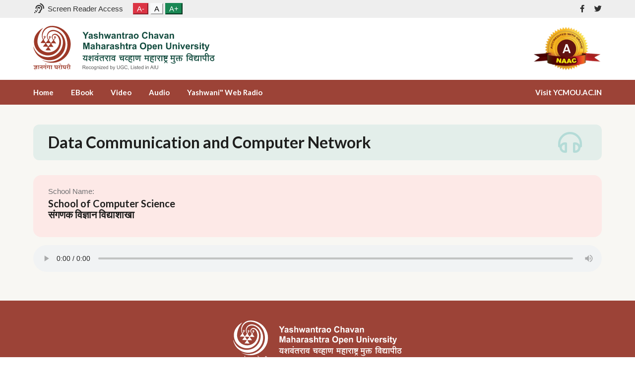

--- FILE ---
content_type: text/html; charset=UTF-8
request_url: https://avc.ycmou.ac.in/self_learning_material/audio_detail/176
body_size: 7471
content:
<!doctype html>
<html lang="en">
	<head>
		<base href="https://avc.ycmou.ac.in/template/front/assets/">
		<!-- xxx Basics xxx -->
		<meta charset="utf-8">
		<meta http-equiv="X-UA-Compatible" content="IE=edge">
		<meta name="viewport" content="width=device-width, initial-scale=1">

		<!-- xxx Change With Your Information xxx -->
		<meta name="viewport" content="width=device-width, initial-scale=1.0 user-scalable=no" />
		<title>Audio</title>
		<meta name="author" content="">
		<meta name="description" content="Audio">
		<meta name="keywords" content="Audio">

		<!-- xxx Favicon xxx -->
		<link rel="shortcut icon" type="image/x-icon" href="images/favicon.png">

		<!--Animate Effect-->
		<link href="css/animate.css" rel="stylesheet">
		<link href="css/hover.css" rel="stylesheet">
		<!-- For Image Preview -->
		<link rel="stylesheet" href="css/magnific-popup.css">
		<!--Owl Carousel -->
		<link href="css/owl.carousel.css" rel="stylesheet">
		<link rel="stylesheet" href="css/slick.css">
		<!--BootStrap -->
		<link href="css/bootstrap.min.css" rel="stylesheet">
		<link href="css/normalize.css" rel="stylesheet">
		<!-- Main Style -->
		<link href="css/style.css" rel="stylesheet">
		<link href="css/responsive.css" rel="stylesheet">
	</head>
<body><!-- Start: Header Section
         ==================================================-->
      <!-- Start: header navigation -->
<div class="topbar">
 <div class="container">
	<div class="topbar-wrapper">
	   <div class="me-auto d-none d-sm-flex">
		  <ul>
			 <li><a href="https://ycmou.ac.in/screen_reader/index"><i class="fa fa-assistive-listening-systems fa-lg fa-fw"></i> Screen Reader Access </a></li>
			 <li><span>
				<button id="btn-decrease" class="btn-danger">A-</button>
				<button id="btn-orig" class="btn-light">A</button>
				<button id="btn-increase" class="btn-success">A+</button>
				</span>
			 </li>
		  </ul>
	   </div>
	   <div class="ms-auto">
		  <ul>
			 <!--li class="d-none d-sm-inline-block"><a href="http://www.myradiostream.com/yashwani"><img alt="internet radio" height="26" src="images/equalizer.gif" width="74">"Yashwani" Web Radio</a></li>
			 <li class="d-none d-sm-inline-block">|</li-->
			 <li><a href="https://www.facebook.com/ycmouniversity/" target="_blank"><i class="fab fa-facebook-f"></i></a></li>
			 <li><a href="https://twitter.com/VcYcmou" target="_blank"><i class="fab fa-twitter"></i></a></li>
		  </ul>
	   </div>
	</div>
 </div>
</div>
<div class="logo-wrapper">
 <div class="container">
	<div class="row">
	   <div class="col-lg-4 col-sm-6 col-12">
		  <div class="logo">
			 <a href="https://avc.ycmou.ac.in"><img class="img-fluid" src="images/logo.svg" alt=""></a>
		  </div>
	   </div>
	   <div class="col-lg-8 col-sm-6 col-12 d-none d-sm-block">
		  <div class="head-info">
			 <img class="img-fluid" src="images/naac.png" alt="">
		  </div>
	   </div>
	</div>
 </div>
</div>
<div class="navigation">
 <div class="container">
	<div id="navigation" class="menu-wrap w-100">
	   	<ul>
		  <li><a href="https://avc.ycmou.ac.in">Home</a></li>
		  <li><a href="https://avc.ycmou.ac.in/self_learning_material/ebook">eBook</a></li>
		  <li><a href="https://avc.ycmou.ac.in/self_learning_material/video">Video</a></li>
		  <li><a href="https://avc.ycmou.ac.in/self_learning_material/audio">Audio</a></li>
		  <li><a href="https://avc.ycmou.ac.in/yashwani_web_radio">Yashwani" Web Radio </a></li>
		  <li class="float-end"><a href="https://ycmou.ac.in/" target="_blank">Visit YCMOU.AC.IN</a></li>
	   	</ul>
	</div>
	<!-- End: Menu  -->
 </div>
 <!--/ container -->
</div>
<!-- End: header navigation --><!--begin::Content--><!-- End: header navigation -->
<section class="cta-section">
 <div class="container">
	<div class="row">
	   <div class="col">
		  <div class="cta_wrap audio">
			 <div class="cta_text">
				<h3>Data Communication and Computer Network</h3>
			 </div>
		  </div>
	   </div>
	</div>
 </div>
</section>

<section class="section-full pt-30 pb-50" >
 <div class="container clearfix">
	<div class="course-details">
	   <div class="course-head">
		  <span>School Name:</span>
		  <h4>School of Computer Science <br> संगणक विज्ञान विद्याशाखा </h4>
	   </div>
	</div>
	<div class="col-lg-12 mx-auto">
	   <!-- with iframe -->
	   		<audio style="width:100%;" controls>
		  <source src="https://www.dropbox.com/s/lc52w2u9jxsfzx4/Data%20Communication%20and%20Computer%20Network.mp3?raw=1" type="audio/mpeg">
		  Your browser does not support the audio tag.
		</audio>
	   	</div>
 </div>
</section><!--end::Content--><!-- Start:Footer Section
         ==================================================-->
  <footer class="footertwo-section">
	 <div class="container">
		<div class="row">
		   	<div class="col-lg-9 mx-auto col-sm-12">
			  	<div class="footer_logo text-center">
					<img src="images/logo.svg" style="width: 100%; max-width: 340px;" alt="">
				 	<div class="footer_socil">
						<ul>
						<li>
							<a href="https://www.facebook.com/ycmouniversity/" target="_blank"><i class="fab fa-facebook-f"></i></a>
						</li>
						<li>
							<a href="https://twitter.com/VcYcmou" target="_blank"><i class="fab fa-twitter"></i></a>
						</li>
						</ul>
					</div>
					<ul class="copyright">
						<li>Copyright © Yashwantrao Chavan Maharashtra Open University</li>
						<li><a href="https://ycmou.ac.in/privacy_statement" target="_blank">Privacy Statement</a>&nbsp;&nbsp; | &nbsp;&nbsp;<a href="https://ycmou.ac.in/disclaimer" target="_blank"> Disclaimer</a>&nbsp;&nbsp; | &nbsp;&nbsp;<a href="https://www.ycmoualumni.org/" target="_blank">Alumni</a></li>
					</ul>
			  	</div>
		   	</div>
		</div>
	 </div>
  </footer>
  <!-- End:Footer Section
	 ========================================--><!-- End:Footer Section
         ========================================-->
      <!-- Scripts
         ========================================-->
<!-- jquery -->
<script src="js/jquery-1.12.4.min.js"></script>
<!-- plugins -->
<script src="js/plugins.js"></script>
<!-- Bootstrap -->
<script src="js/bootstrap.min.js"></script>
<script src="js/slick.min.js"></script>
<script src="js/jquery.stellar.min.js"></script>
<!-- Custom Scripts
 ========================================-->
<script src="js/main.js"></script>
<!--- FONT SIZE INCREASE / DECREASE SCRIPT--->
<script>
 var $affectedElements = $("section p, section span, section a, section ul, section li, section ol, section h1, section h2, section h3, section h4, section h5, section h6, section table td, section table th, section table a, section li a"); // Can be extended, ex. $("div, p, span.someClass")

 // Storing the original size in a data attribute so size can be reset
 $affectedElements.each(function () {
	 var $this = $(this);
	 $this.data("orig-size", $this.css("font-size"));
 });

 $("#btn-increase").click(function () {
	 changeFontSize(1);
 })

 $("#btn-decrease").click(function () {
	 changeFontSize(-1);
 })

 $("#btn-orig").click(function () {
	 $affectedElements.each(function () {
		 var $this = $(this);
		 $this.css("font-size", $this.data("orig-size"));
	 });
 })

 function changeFontSize(direction) {
	 $affectedElements.each(function () {
		 var $this = $(this);
		 $this.css("font-size", parseInt($this.css("font-size")) + direction);
	 });
 }
</script>
<!--- FONT SIZE INCREASE / DECREASE SCRIPT--->
  </body>
</html>

--- FILE ---
content_type: text/css
request_url: https://avc.ycmou.ac.in/template/front/assets/css/owl.carousel.css
body_size: 9573
content:
/* 
 *  Owl Carousel - Animate Plugin
 */
.owl-carousel .animated {
  -webkit-animation-duration: 1000ms;
  animation-duration: 1000ms;
  -webkit-animation-fill-mode: both;
  animation-fill-mode: both;
}

.owl-carousel .owl-animated-in {
  z-index: 0;
}

.owl-carousel .owl-animated-out {
  z-index: 1;
}

.owl-carousel .fadeOut {
  -webkit-animation-name: fadeOut;
  animation-name: fadeOut;
}

@-webkit-keyframes fadeOut {
  0% {
    opacity: 1;
  }

  100% {
    opacity: 0;
  }
}

@keyframes fadeOut {
  0% {
    opacity: 1;
  }

  100% {
    opacity: 0;
  }
}

/* 
 * 	Owl Carousel - Auto Height Plugin
 */
.owl-height {
  -webkit-transition: height 500ms ease-in-out;
  -moz-transition: height 500ms ease-in-out;
  -ms-transition: height 500ms ease-in-out;
  -o-transition: height 500ms ease-in-out;
  transition: height 500ms ease-in-out;
}

/* 
 *  Core Owl Carousel CSS File
 */
.owl-carousel {
  display: none;
  width: 100%;
  -webkit-tap-highlight-color: transparent;
  /* position relative and z-index fix webkit rendering fonts issue */
  position: relative;
  z-index: 1;
}

.owl-carousel .owl-stage {
  position: relative;
  -ms-touch-action: pan-Y;
}

.owl-carousel .owl-stage:after {
  content: ".";
  display: block;
  clear: both;
  visibility: hidden;
  line-height: 0;
  height: 0;
}

.owl-carousel .owl-stage-outer {
  position: relative;
  overflow: hidden;
  /* fix for flashing background */
  -webkit-transform: translate3d(0px, 0px, 0px);
}

.owl-carousel .owl-controls .owl-nav .owl-prev,
.owl-carousel .owl-controls .owl-nav .owl-next,
.owl-carousel .owl-controls .owl-dot {
  cursor: pointer;
  cursor: hand;
  -webkit-user-select: none;
  -khtml-user-select: none;
  -moz-user-select: none;
  -ms-user-select: none;
  user-select: none;
}

.owl-carousel.owl-loaded {
  display: block;
}

.owl-carousel.owl-loading {
  opacity: 0;
  display: block;
}

.owl-carousel.owl-hidden {
  opacity: 0;
}

.owl-carousel .owl-refresh .owl-item {
  display: none;
}

.owl-carousel .owl-item {
  position: relative;
  min-height: 1px;
  float: left;
  -webkit-backface-visibility: hidden;
  -webkit-tap-highlight-color: transparent;
  -webkit-touch-callout: none;
  -webkit-user-select: none;
  -moz-user-select: none;
  -ms-user-select: none;
  user-select: none;
}

.owl-carousel .owl-item img {
  display: block;
  width: 100%;
  -webkit-transform-style: preserve-3d;
}

.owl-carousel.owl-text-select-on .owl-item {
  -webkit-user-select: auto;
  -moz-user-select: auto;
  -ms-user-select: auto;
  user-select: auto;
}

.owl-carousel .owl-grab {
  cursor: move;
  cursor: -webkit-grab;
  cursor: -o-grab;
  cursor: -ms-grab;
  cursor: grab;
}

.owl-carousel.owl-rtl {
  direction: rtl;
}

.owl-carousel.owl-rtl .owl-item {
  float: right;
}

/* No Js */
.no-js .owl-carousel {
  display: block;
}

/* 
 * 	Owl Carousel - Lazy Load Plugin
 */
.owl-carousel .owl-item .owl-lazy {
  opacity: 0;
  -webkit-transition: opacity 400ms ease;
  -moz-transition: opacity 400ms ease;
  -ms-transition: opacity 400ms ease;
  -o-transition: opacity 400ms ease;
  transition: opacity 400ms ease;
}

.owl-carousel .owl-item img {
  transform-style: preserve-3d;
}

/* 
 * 	Owl Carousel - Video Plugin
 */
.owl-carousel .owl-video-wrapper {
  position: relative;
  height: 100%;
  background: #000;
}

.owl-carousel .owl-video-play-icon {
  position: absolute;
  height: 80px;
  width: 80px;
  left: 50%;
  top: 50%;
  margin-left: -40px;
  margin-top: -40px;
  background: url("owl.video.play.html") no-repeat;
  cursor: pointer;
  z-index: 1;
  -webkit-backface-visibility: hidden;
  -webkit-transition: scale 100ms ease;
  -moz-transition: scale 100ms ease;
  -ms-transition: scale 100ms ease;
  -o-transition: scale 100ms ease;
  transition: scale 100ms ease;
}

.owl-carousel .owl-video-play-icon:hover {
  -webkit-transition: scale(1.3, 1.3);
  -moz-transition: scale(1.3, 1.3);
  -ms-transition: scale(1.3, 1.3);
  -o-transition: scale(1.3, 1.3);
  transition: scale(1.3, 1.3);
}

.owl-carousel .owl-video-playing .owl-video-tn,
.owl-carousel .owl-video-playing .owl-video-play-icon {
  display: none;
}

.owl-carousel .owl-video-tn {
  opacity: 0;
  height: 100%;
  background-position: center center;
  background-repeat: no-repeat;
  -webkit-background-size: contain;
  -moz-background-size: contain;
  -o-background-size: contain;
  background-size: contain;
  -webkit-transition: opacity 400ms ease;
  -moz-transition: opacity 400ms ease;
  -ms-transition: opacity 400ms ease;
  -o-transition: opacity 400ms ease;
  transition: opacity 400ms ease;
}

.owl-carousel .owl-video-frame {
  position: relative;
  z-index: 1;
}


/* 
 *  Owl Carousel CSS3 Transitions 
 *  v1.3.2
 */

.owl-origin {
  -webkit-perspective: 1200px;
  -webkit-perspective-origin-x: 50%;
  -webkit-perspective-origin-y: 50%;
  -moz-perspective: 1200px;
  -moz-perspective-origin-x: 50%;
  -moz-perspective-origin-y: 50%;
  perspective: 1200px;
}

/* fade */
.owl-fade-out {
  z-index: 10;
  -webkit-animation: fadeOut .7s both ease;
  -moz-animation: fadeOut .7s both ease;
  animation: fadeOut .7s both ease;
}

.owl-fade-in {
  -webkit-animation: fadeIn .7s both ease;
  -moz-animation: fadeIn .7s both ease;
  animation: fadeIn .7s both ease;
}

/* backSlide */
.owl-backSlide-out {
  -webkit-animation: backSlideOut 1s both ease;
  -moz-animation: backSlideOut 1s both ease;
  animation: backSlideOut 1s both ease;
}

.owl-backSlide-in {
  -webkit-animation: backSlideIn 1s both ease;
  -moz-animation: backSlideIn 1s both ease;
  animation: backSlideIn 1s both ease;
}

/* goDown */
.owl-goDown-out {
  -webkit-animation: scaleToFade .7s ease both;
  -moz-animation: scaleToFade .7s ease both;
  animation: scaleToFade .7s ease both;
}

.owl-goDown-in {
  -webkit-animation: goDown .6s ease both;
  -moz-animation: goDown .6s ease both;
  animation: goDown .6s ease both;
}

/* scaleUp */
.owl-fadeUp-in {
  -webkit-animation: scaleUpFrom .5s ease both;
  -moz-animation: scaleUpFrom .5s ease both;
  animation: scaleUpFrom .5s ease both;
}

.owl-fadeUp-out {
  -webkit-animation: scaleUpTo .5s ease both;
  -moz-animation: scaleUpTo .5s ease both;
  animation: scaleUpTo .5s ease both;
}

/* Keyframes */
/*empty*/
@-webkit-keyframes empty {
  0% {
    opacity: 1
  }
}

@-moz-keyframes empty {
  0% {
    opacity: 1
  }
}

@keyframes empty {
  0% {
    opacity: 1
  }
}

@-webkit-keyframes fadeIn {
  0% {
    opacity: 0;
  }

  100% {
    opacity: 1;
  }
}

@-moz-keyframes fadeIn {
  0% {
    opacity: 0;
  }

  100% {
    opacity: 1;
  }
}

@keyframes fadeIn {
  0% {
    opacity: 0;
  }

  100% {
    opacity: 1;
  }
}

@-webkit-keyframes fadeOut {
  0% {
    opacity: 1;
  }

  100% {
    opacity: 0;
  }
}

@-moz-keyframes fadeOut {
  0% {
    opacity: 1;
  }

  100% {
    opacity: 0;
  }
}

@keyframes fadeOut {
  0% {
    opacity: 1;
  }

  100% {
    opacity: 0;
  }
}

@-webkit-keyframes backSlideOut {
  25% {
    opacity: .5;
    -webkit-transform: translateZ(-500px);
  }

  75% {
    opacity: .5;
    -webkit-transform: translateZ(-500px) translateX(-200%);
  }

  100% {
    opacity: .5;
    -webkit-transform: translateZ(-500px) translateX(-200%);
  }
}

@-moz-keyframes backSlideOut {
  25% {
    opacity: .5;
    -moz-transform: translateZ(-500px);
  }

  75% {
    opacity: .5;
    -moz-transform: translateZ(-500px) translateX(-200%);
  }

  100% {
    opacity: .5;
    -moz-transform: translateZ(-500px) translateX(-200%);
  }
}

@keyframes backSlideOut {
  25% {
    opacity: .5;
    transform: translateZ(-500px);
  }

  75% {
    opacity: .5;
    transform: translateZ(-500px) translateX(-200%);
  }

  100% {
    opacity: .5;
    transform: translateZ(-500px) translateX(-200%);
  }
}

@-webkit-keyframes backSlideIn {

  0%,
  25% {
    opacity: .5;
    -webkit-transform: translateZ(-500px) translateX(200%);
  }

  75% {
    opacity: .5;
    -webkit-transform: translateZ(-500px);
  }

  100% {
    opacity: 1;
    -webkit-transform: translateZ(0) translateX(0);
  }
}

@-moz-keyframes backSlideIn {

  0%,
  25% {
    opacity: .5;
    -moz-transform: translateZ(-500px) translateX(200%);
  }

  75% {
    opacity: .5;
    -moz-transform: translateZ(-500px);
  }

  100% {
    opacity: 1;
    -moz-transform: translateZ(0) translateX(0);
  }
}

@keyframes backSlideIn {

  0%,
  25% {
    opacity: .5;
    transform: translateZ(-500px) translateX(200%);
  }

  75% {
    opacity: .5;
    transform: translateZ(-500px);
  }

  100% {
    opacity: 1;
    transform: translateZ(0) translateX(0);
  }
}

@-webkit-keyframes scaleToFade {
  to {
    opacity: 0;
    -webkit-transform: scale(.8);
  }
}

@-moz-keyframes scaleToFade {
  to {
    opacity: 0;
    -moz-transform: scale(.8);
  }
}

@keyframes scaleToFade {
  to {
    opacity: 0;
    transform: scale(.8);
  }
}

@-webkit-keyframes goDown {
  from {
    -webkit-transform: translateY(-100%);
  }
}

@-moz-keyframes goDown {
  from {
    -moz-transform: translateY(-100%);
  }
}

@keyframes goDown {
  from {
    transform: translateY(-100%);
  }
}

@-webkit-keyframes scaleUpFrom {
  from {
    opacity: 0;
    -webkit-transform: scale(1.5);
  }
}

@-moz-keyframes scaleUpFrom {
  from {
    opacity: 0;
    -moz-transform: scale(1.5);
  }
}

@keyframes scaleUpFrom {
  from {
    opacity: 0;
    transform: scale(1.5);
  }
}

@-webkit-keyframes scaleUpTo {
  to {
    opacity: 0;
    -webkit-transform: scale(1.5);
  }
}

@-moz-keyframes scaleUpTo {
  to {
    opacity: 0;
    -moz-transform: scale(1.5);
  }
}

@keyframes scaleUpTo {
  to {
    opacity: 0;
    transform: scale(1.5);
  }
}

--- FILE ---
content_type: text/css
request_url: https://avc.ycmou.ac.in/template/front/assets/css/responsive.css
body_size: 13797
content:
/*          Responsive styles
================================================== */

@media only screen and (min-width: 1678px) and (max-width: 1923px) {}

@media only screen and (min-width: 1390px) and (max-width: 1677px) {}



/*                     Tablet Landscape
=======================================================================================*/

@media only screen and (min-width: 992px) and (max-width: 1199px) {

  /*--------------------------------------
   Header And SLider
----------------------------------------*/
  .ellipse3 {
    margin-right: -400px;
  }

  .ellipse2 {
    margin-right: -464px;
  }

  .ellipse6 {
    margin-right: -460px;
  }

  .ellipse5 {
    display: none;
  }

  .hero_img {
    position: relative;
    width: 440px;
    float: right;
  }

  .hero_text h2 {
    font-size: 42px;
    letter-spacing: 0px;
  }

  .category-item h4 {
    margin-left: 15px;
  }

  /* Best Book */
  .bbook_crs_item {
    width: auto;
    right: 20px;
  }

  .bbook_wrap {
    gap: 24px;
  }

  .best-book-section .base-header {
    margin-top: -25px;
  }

  .bbook_btn {
    margin-top: 45px;
  }

  #best_book::after {
    top: -20px;
  }

  .bbook_item {
    padding: 20px 18px;
  }

  .best-book-section .col-lg-6:first-child {
    width: 55%;
  }

  .best-book-section .col-lg-6:last-child {
    width: 45%;
  }

  .best-book-section .owl-dots {
    margin-right: 300px;
  }


  /* Feedback */
  .lfeedback_img {
    width: 480px;
  }

  /*  HOME Two */
  .coding {
    top: 31%;
    right: 0px;
  }

  .hero_two .ellipse3,
  .hero_two .ellipse4 {
    display: none;
  }

  .hero_two .ellipse8 {
    margin-right: -72px;
  }

  .hero_two .hero_img {
    margin-left: 40px;
    margin-top: 15px;
  }

  /* Work Flow */
  .workflow_item {
    padding: 45px 30px 29px;
  }

  /* About Page */
  .cta_text {
    padding-right: 94px;
  }

  /* Contact Page */
  .contact-section .col-lg-4 {
    width: 40%;
  }

  .contact-section .col-lg-8 {
    width: 60%;
  }

  /*  Blog Page */
  .widget-area {
    padding-left: 15px;
  }

  .recnt_pst_imge {
    width: 85px;
  }

  .recnt_pst_imge img {
    height: 70px;
  }

  /*  Course Page */
  .course_tab ul li button {
    padding: 7px 35px;
  }

  /* Login Page */
  .reg_wrap {
    grid-template-columns: 380px 1fr;
    gap: 40px;
  }

  /* Event Page */
  .events-page .feat_cour_lesson {
    flex-direction: column;
  }
}


/*                      Tablet Portrait and Phone
=======================================================================================*/
@media only screen and (max-width: 992px) {

  .is-sticky .navigation {
    padding-top: 15px;
    padding-bottom: 30px;
  }

  .header_sign {
    display: none;
  }

  .navigation .container {
    align-items: inherit;
    display: block;
  }

  .navigation {
    padding: 5px 0 20px;
  }


  #navigation>ul>li.has-sub>a,
  #navigation>ul>li>a {
    padding: 17px 0px 17px 0;
  }

  #navigation ul li.has-sub:before {
    display: none;
  }


  #navigation.small-screen>ul {
    width: 100%;
    display: none;
    margin-top: 5px;
    border: 1px solid rgba(120, 120, 120, 0.2);
    border-top: none;
  }

  #navigation li:hover>ul {
    left: auto;
    top: 0px !important;
  }

  #navigation li:hover>ul {
    background: transparent;
  }

  #navigation.small-screen ul ul li a {
    padding-left: 35px;
  }

  /* Hero */
  .hero-section {
    padding-bottom: 90px;
  }

  .hero_text {
    text-align: center;
    margin-top: 74px;
  }

  .hero_text p {
    padding-right: 0px;
  }

  .hero_course {
    justify-content: space-between;
  }

  .hero_img {
    float: inherit;
    width: 400px;
    margin: auto;
    margin-top: -115px;
  }

  .hero_ellipse_icon {
    display: none;
  }

  .slider_owl.owl-theme .owl-controls .owl-nav div {
    display: none !important;
  }

  /*  Popular Categories */
  .category-section .slick-initialized .slick-slide {
    margin-left: 15px !important;
    margin-right: 15px !important;
  }

  .category-item {
    padding: 30px 25px;
  }

  /* Best Books */
  .feat-course-section {
    padding-bottom: 120px;
  }

  .best-book-section .owl-nav {
    margin-left: 0px;
    right: 0%;
    left: auto;
    margin-right: 110px;
    bottom: 0px;
    margin-bottom: -50px;
  }

  .bbook_crs_item {
    width: 89%;
    margin-left: 0px;
    margin-top: 100px;
  }

  .best-book-section .base-header {
    text-align: center;
  }

  .bbook_wrap {
    justify-content: center;
  }

  .bbook_btn {
    margin-top: 50px;
    justify-content: center;
    margin-bottom: 45px;
  }

  #best_book::after {
    width: 81%;
    height: 85%;
    top: 25px;
  }

  .best-book-section .owl-dots {
    right: auto;
    margin-right: 0px;
    bottom: 0px;
    margin-bottom: -49px;
    width: auto;
  }

  /* Feedback */
  .lfeedback-section {
    padding-top: 190px;
    padding-bottom: 133px;
  }

  .lfeedback_img {
    width: auto;
  }

  .lfeedback-section .lfeedback_item {
    padding-left: 5px;
  }

  .lfeedback-section .owl-dots {
    margin-left: 18px;
  }

  /* Newsletter */
  .newsletter_form {
    width: 100%;
  }

  /* Footer */
  .footer_socil {
    margin-left: -20px;
  }

  .quick_lnk ul li {
    margin: 0px 10px;
  }

  /* HOME Two */
  /*  About Section  */
  .about-section {
    padding-top: 84px;
    padding-bottom: 125px;
  }

  .abt_course {
    top: 108%;
    margin-right: 25px;
  }

  .abt_rating {
    top: 110px;
    left: -15px;
  }

  .about_text {
    padding-left: 15px;
    line-height: 1.3;
  }

  .about_text h3 {
    font-size: 40px;
    line-height: 1.3;
  }

  /*  Footer */
  .footertwo-section .footer_socil {
    margin-left: 0px;
  }

  .footertwo-section .quick_lnk ul li {
    margin: 0px 0px;
  }

  .footertwo-section .col-sm-12 {
    margin-bottom: 20px;
  }

  .footertwo-section .container {
    padding-bottom: 0;
  }

  /*  About Page */
  .funfacts-section {
    margin-bottom: -25px;
  }

  .funfacts_item {
    margin-bottom: 25px;
  }

  /* Contact Page */
  .contact-section .col-lg-4 {
    width: 100%;
    margin-bottom: 50px;
  }

  .contact-section .col-lg-8 {
    width: 100%;
  }

  .map-container iframe {
    margin-top: 50px;
  }

  /* Blog Page */
  .widget-area {
    padding-left: 10px;
    margin-top: 50px;
  }

  /*  Courses Page */
  .single_course .col-lg-8 {
    padding-right: 10px;
  }

  .single_curs_right {
    margin-top: 35px;
  }

  .single_course {
    padding-bottom: 120px;
  }

  /* Login Page */
  .reg_wrap {
    grid-template-columns: 1fr;
    gap: 27px;
    padding: 70px;
  }

  .reg_img img {
    width: 380px;
    margin: auto;
    display: block;
  }

  .login-form h2,
  .registration-form h2 {
    text-align: center;
    line-height: 35px;
  }

  /* Teacher Page */
  .teacher_achieve_list i {
    font-size: 20px;
    width: 50px;
    height: 50px;
    line-height: 50px;
  }

  .teacher_achieve_list h3 {
    font-size: 20px;
  }

  .teacher_achieve {
    gap: 10px;
    padding: 30px 20px;
  }

  .teacher_about {
    padding: 25px 20px 20px;
  }

  .teacher_avatar img {
    padding: 25px 20px;
    width: 100%;
  }

  /* Event Page */
  .event_details_page .single_curs_right {
    margin-top: 50px;
  }

  .event_details_page {
    padding-bottom: 130px;
  }
}

/*                      Tablet Portrait
=======================================================================================*/

@media (min-width: 768px) and (max-width: 991px) {

  /*--------------------------------------
   Header And SLider
----------------------------------------*/
  .hero_two .hero_text {
    text-align: left;
    margin-top: 0px;
  }

  .hero-section.hero_two {
    padding-bottom: 100px;
    height: auto;
  }

  .hero_two .hero_text br {
    display: none;
  }

  .hero_two .hero_text h2 {
    font-size: 40px;
    line-height: 1.3;
  }

  .hero_two .hero_img {
    margin-left: 30px;
    width: 332px;
    margin-top: 0px;
  }

  .hero_two .hero_stu {
    top: -4%;
    margin-left: -50px;
  }

  .pencil {
    top: 92%;
    left: 1%;
  }

  .coding {
    top: 30%;
    right: 4px;
  }

  /*  About Page */
  .cta_wrap {
    padding: 50px 30px;
  }

  .cta_text {
    padding-right: 20px;
  }

  .about_pg_lfeedback {
    padding-top: 140px;
  }

  /*  Course Page */
  .course_tab ul li button {
    padding: 7px 44px;
  }
}


/*                          Phone
=======================================================================================*/

@media only screen and (max-width: 767px) {

  /*--------------------------------------
   Header And SLider
----------------------------------------*/
  .base-header h3 {
    font-size: 30px;
  }

  .hero_course {
    justify-content: space-between;
    display: none;
  }

  .hero_text h2 {
    font-size: 40px;
    line-height: 1.1;
  }

  .hero_img {
    margin-top: 55px;
    width: auto;
  }

  .hero_text br {
    display: none;
  }

  /* popular categories */
  .category-section .arrow_left.slick-arrow {
    margin-right: 50px;
  }

  .category-section .slick-arrow {
    font-size: 22px;
  }

  .category-section .slick-initialized .slick-slide {
    margin-left: 15px !important;
    margin-right: 15px !important;
  }

  .category-item {
    padding: 30px 30px;
  }

  /* Best Book */
  .bbook_wrap {
    flex-direction: column;
  }

  #best_book::after {
    display: none;
  }


  .bbook_crs_item {
    margin-top: 5px;
    width: 100%;
  }

  .bbook_btn {
    gap: 15px;
  }

  /*  Feedback */
  .lfeedback_img {
    margin-bottom: 50px;
  }

  .lfeedback-section {
    padding-top: 180px;
  }

  /*  Nexsletter */
  .newsletter_form a {
    width: 130px;
    padding: 0px 0px;
  }

  .newsletter_form input {
    width: calc(100% - 100px);
  }

  /* Footer */
  .footer_logo {
    margin-bottom: 20px;
    text-align: center;
  }

  .footer_socil ul {
    text-align: center;
  }

  /* ====== Home Two ===== */

  .hero_two {
    height: auto;
    padding-bottom: 0px;
  }

  .hero_two .hero_img {
    margin-left: 0px;
  }

  .hero_two .hero_stu {
    top: 12%;
    margin-left: -5px;
    padding: 11px 15px 14px;
  }

  .coding {
    right: 0px;
  }

  .pencil {
    left: 0px;
  }

  .hero_two .hero_text {
    margin-top: 30px;
  }

  .hero_two .hero_text h2 {
    font-size: 40px;
    line-height: 1.3;
  }

  /* About */
  .about-section {
    padding-bottom: 90px;
  }

  .abt_rating,
  .abt_course {
    padding: 15px 20px 13px;
  }

  .abt_course {
    top: 109%;
    margin-right: 15px;
  }

  .abt_rating {
    left: 13px;
  }

  .about_text {
    margin-top: 74px;
    padding-left: 0px;
  }

  /*  Footer */
  .footertwo-section .footer_logo {
    text-align: left;
  }

  .footertwo-section .quick_lnk {
    margin-bottom: 20px;
  }

  .footertwo-section .useful_lnk {
    margin-bottom: 20px;
  }

  /* About Page */
  .about_pg_sec {
    padding-bottom: 130px;
  }

  .about_pg_lfeedback {
    padding-top: 130px;
    padding-bottom: 140px;
  }

  .cta_text {
    padding-right: 0px;
  }

  .cta_wrap {
    grid-template-columns: 1fr;
    padding: 50px 40px;
    text-align: center;
  }

  .cta_text h3 {
    line-height: 40px;
  }

  .cta_wrap a {
    width: 180px;
    margin: auto;
    margin-top: 15px;
  }

  /*  Blog Page */
  .single_blog_container .comment_imgg {
    width: 240px;
    margin-right: 15px;
  }

  /* Courses Page */
  .course_tab ul {
    flex-direction: column;
  }

  .course_tab ul li button {
    border-right: 1px solid transparent;
  }

  .course_tab ul li button {
    padding: 7px 30px;
  }

  .course_instractor {
    gap: 20px;
    flex-wrap: wrap;
  }

  .sturev_wrap {
    grid-template-columns: 92px 1fr;
  }

  .sturev_name {
    margin-top: -20px;
  }

  .sturev_rating {
    margin-left: inherit;
    text-align: left;
    grid-column: 2/-1;
    margin-top: -75px;
  }

  .carousel-item.sturev_item {
    padding: 30px 30px;
  }
	.cat_search_filter {
		grid-template-columns: 1fr;
		grid-gap: 15px;
	}

  /*  Login Page */
  .reg_wrap {
    gap: 27px;
    padding: 30px;
  }

  .reg_img img {
    width: auto;
  }

  /* Teacher Page */
  .teacher_partner {
    grid-template-columns: 1fr;
  }

  .teacher_partner .partner_col {
    border-radius: 10px 10px 0px 0px;
  }

  .teacher_partner .partner_col:last-child {
    border-radius: 0px 0px 10px 10px;
  }

  .teach_course_tab {
    margin-top: 50px;
  }

  .teach_course_tab ul li button.nav-link {
    font-size: 20px;
    padding: 0px 20px 0px 0px;
    margin-right: 20px;
  }


}

/* Mobile Vertical Layout: 488px
===============================================================================*/
@media only screen and (min-width: 288px) and (max-width: 400px) {
  .bbook_btn {
    flex-direction: column;
  }

  .blog_read .more-link {
    padding: 14px 30px 14px 30px;
  }

  .blog_read {
    flex-direction: column;
    gap: 16px;
    align-items: flex-start;
  }

}

@media only screen and (min-width: 280px) and (max-width: 310px) {

  /* Event Page */
  .events-page .feat_cour_rating {
    flex-direction: column;
  }
}


@media (min-width:576px) {
  .container {
    max-width: 540px;
  }
}

@media (min-width:768px) {
  .container {
    max-width: 720px;
  }
}

@media (min-width:992px) {
  .container {
    max-width: 960px;
  }
}

@media (min-width:1200px) {
  .container {
    max-width: 1170px;
  }
}

@media (min-width: 768px) and (max-width: 991px) {

  /*--------------------------------------
   Video Material section
----------------------------------------*/
  .hero_two .hero_text {
    text-align: left;
    margin-top: 0px;
  }

  .material-text h3{
    font-size: 24px;
  }
  .pos {
    position: absolute;
    top: 57px;
    left: 652px;
    cursor: pointer;
    font-size:20px;
    color: #1f1f1f;
  }

  /*--------------------------------------
   Video Material section
  ----------------------------------------*/
}


--- FILE ---
content_type: image/svg+xml
request_url: https://avc.ycmou.ac.in/template/front/assets/images/logo.svg
body_size: 73186
content:
<?xml version="1.0" encoding="UTF-8"?>
<!DOCTYPE svg PUBLIC "-//W3C//DTD SVG 1.0//EN" "http://www.w3.org/TR/2001/REC-SVG-20010904/DTD/svg10.dtd">
<!-- Creator: CorelDRAW 2020 (64-Bit) -->
<svg xmlns="http://www.w3.org/2000/svg" xml:space="preserve" width="817px" height="202px" version="1.0" style="shape-rendering:geometricPrecision; text-rendering:geometricPrecision; image-rendering:optimizeQuality; fill-rule:evenodd; clip-rule:evenodd"
viewBox="0 0 5220.19 1288.23"
 xmlns:xlink="http://www.w3.org/1999/xlink"
 xmlns:xodm="http://www.corel.com/coreldraw/odm/2003">
 <defs>
  <style type="text/css">
   <![CDATA[
    .fil0 {fill:#9D3928}
    .fil2 {fill:#5B5B5B;fill-rule:nonzero}
    .fil1 {fill:#134C3F;fill-rule:nonzero}
   ]]>
  </style>
 </defs>
 <g id="Outline">
  <metadata id="CorelCorpID_0Corel-Layer"/>
  <g id="_1851927226800">
   <path class="fil0" d="M43.02 1257.51c-6.53,0 -12.15,-1.67 -16.85,-5.01 -4.7,-3.34 -7.06,-7.36 -7.06,-12.06 0,-3.19 0.99,-5.88 2.97,-8.08 1.97,-2.2 4.4,-3.3 7.28,-3.3 1.82,0 3.72,0.72 5.68,2.17 1.98,1.44 3.88,3.37 5.7,5.8 4.25,-0.76 7.78,-2.32 10.58,-4.67 2.81,-2.35 4.21,-4.97 4.21,-7.85 0,-6.83 -2.96,-13.2 -8.88,-19.12 -5.91,-5.91 -13.57,-10.17 -22.98,-12.75l3.41 -6.82 62.59 0 0 -15.93 -78.29 0 -11.38 -18.21 119.25 0 11.39 18.21 -20.48 0 0 72.82 0 22.77 -20.49 -11.38 0 -11.39 0 -38.68 -36.42 0c5.77,3.94 10.25,8.65 13.44,14.11 3.18,5.46 4.77,11 4.77,16.61 0,5.16 -2.16,9.75 -6.49,13.77 -4.32,4.02 -9.74,6.64 -16.27,7.85l18.21 26.18 -10.24 5.68 -13.65 -30.72zm71.68 -105.83l60.09 0 11.38 18.21 -20.48 0 0 72.82 0 22.77 -20.49 -13.66 0 -9.11 0 -72.82 -19.11 0 -11.39 -18.21zm74.2 56.89c0,-2.57 0.87,-4.73 2.61,-6.48 1.75,-1.75 3.91,-2.61 6.49,-2.61l45.52 0 0 -29.59 -61.9 0 -11.38 -18.21 102.87 0 11.38 18.21 -20.49 0 0 72.82 0 22.77 -20.48 -11.38 0 -11.39 0 -25.03 -25.03 0c-1.22,0 -2.28,0.68 -3.19,2.05 -0.91,1.36 -1.37,2.96 -1.37,4.78l0 3.41c0,2.13 -0.45,3.98 -1.36,5.58 -0.91,1.59 -1.97,2.39 -3.19,2.39 -4.24,0 -8.72,-3.15 -13.42,-9.45 -4.71,-6.3 -7.06,-12.25 -7.06,-17.87zm97.64 -3.41c0,-1.51 0.87,-2.84 2.61,-3.98 1.75,-1.14 3.91,-1.7 6.49,-1.7l6.83 0 0 -29.59 -22.54 0 -11.37 -18.21 111.28 0 11.39 18.21 -20.49 0 0 72.82 0 22.77 -20.48 -11.38 0 -11.39 0 -72.82 -29.59 0 0 55.75c0,2.13 -0.45,3.99 -1.36,5.59 -0.91,1.59 -1.97,2.38 -3.19,2.38 -4.86,0 -11,-3.56 -18.43,-10.7 -7.44,-7.13 -11.15,-13.05 -11.15,-17.75zm55.76 -92.17l18.2 -15.93 18.21 15.93 -18.21 15.93 -18.2 -15.93zm52.11 92.17c0,-1.51 0.87,-2.84 2.62,-3.98 1.75,-1.14 3.9,-1.7 6.48,-1.7l6.83 0 0 -29.59 -22.53 0 -11.37 -18.21 111.28 0 11.39 18.21 -20.49 0 0 72.82 0 22.77 -20.48 -11.38 0 -11.39 0 -72.82 -29.59 0 0 55.75c0,2.13 -0.45,3.99 -1.37,5.59 -0.9,1.59 -1.96,2.38 -3.18,2.38 -4.86,0 -11,-3.56 -18.43,-10.7 -7.44,-7.13 -11.16,-13.05 -11.16,-17.75zm88.76 -53.48l60.08 0 11.39 18.21 -20.48 0 0 72.82 0 22.77 -20.49 -13.66 0 -9.11 0 -72.82 -19.12 0 -11.38 -18.21zm106.74 0l120.4 0 11.38 18.21 -20.49 0 0 72.82 0 22.77 -20.48 -12.52 0 -10.25 0 -6.82c-4.39,3.64 -8.95,6.45 -13.66,8.42 -4.7,1.97 -9.25,2.96 -13.65,2.96 -8.19,0 -16.5,-4.21 -24.92,-12.64 -8.42,-8.41 -12.63,-16.72 -12.63,-24.92 0,-3.03 1.13,-5.99 3.41,-8.87 2.28,-2.89 5.31,-5.23 9.11,-7.06 -5.32,-1.97 -9.6,-4.62 -12.87,-7.96 -3.25,-3.34 -4.88,-6.75 -4.88,-10.25 0,-0.75 0.26,-1.59 0.79,-2.49 0.53,-0.92 1.25,-1.98 2.16,-3.19l-12.28 0 -11.39 -18.21zm54.4 76.24c5.77,0 11.83,-1.59 18.2,-4.77 6.38,-3.19 12.45,-7.67 18.21,-13.44l0 -39.82 -40.96 0c-2.13,0 -3.99,0.87 -5.58,2.61 -1.6,1.75 -2.39,3.91 -2.39,6.49 0,3.64 1.13,6.6 3.41,8.88 2.28,2.28 4.56,2.73 6.83,1.36 2.89,-0.76 4.4,-1.14 4.55,-1.14l6.83 0 6.83 17.07c-7.89,0 -14.61,1.45 -20.14,4.33 -5.54,2.88 -8.31,6.37 -8.31,10.47 0,2.12 1.22,3.98 3.64,5.57 2.43,1.6 5.39,2.39 8.88,2.39zm92.17 -1.14c-8.34,-10.62 -12.51,-18.21 -12.51,-22.75 0,-1.82 0.79,-3.41 2.38,-4.79 1.6,-1.36 3.45,-2.04 5.58,-2.04 2.58,0 4.93,0.38 7.05,1.14 2.13,0.75 3.95,1.89 5.46,3.41 0.77,-1.67 1.33,-3.26 1.72,-4.78 0.37,-1.51 0.56,-2.96 0.56,-4.33l0 -22.75 -29.59 0 -11.37 -18.21 69.87 0 11.37 18.21 -22.07 0 0 36.41c0,3.95 -1.29,7.93 -3.87,11.95 -2.58,4.02 -6.22,7.63 -10.93,10.81l31.87 34.14 -11.38 6.83 -34.14 -43.25zm34.59 -75.1l60.09 0 11.38 18.21 -20.49 0 0 72.82 0 22.77 -20.48 -13.66 0 -9.11 0 -72.82 -19.12 0 -11.38 -18.21zm15.71 -28.45c-1.82,-2.27 -4.21,-4.05 -7.17,-5.34 -2.96,-1.29 -6.19,-1.94 -9.67,-1.94 -1.67,0 -3.27,0.15 -4.78,0.46 -1.52,0.3 -3.03,0.68 -4.56,1.13l-9.09 -19.34c1.2,-0.61 2.54,-1.06 3.98,-1.37 1.44,-0.3 2.84,-0.46 4.21,-0.46 5.91,0 11.87,1.87 17.86,5.59 5.99,3.71 11.34,8.9 16.04,15.58l23.91 34.14 -9.11 0 -21.62 -28.45zm40.96 28.45l120.4 0 11.38 18.21 -20.48 0 0 72.82 0 22.77 -20.49 -12.52 0 -10.25 0 -6.82c-4.4,3.64 -8.95,6.45 -13.65,8.42 -4.71,1.97 -9.26,2.96 -13.66,2.96 -8.19,0 -16.5,-4.21 -24.92,-12.64 -8.42,-8.41 -12.63,-16.72 -12.63,-24.92 0,-3.03 1.14,-5.99 3.42,-8.87 2.27,-2.89 5.31,-5.23 9.1,-7.06 -5.31,-1.97 -9.6,-4.62 -12.86,-7.96 -3.27,-3.34 -4.9,-6.75 -4.9,-10.25 0,-0.75 0.27,-1.59 0.8,-2.49 0.53,-0.92 1.26,-1.98 2.16,-3.19l-12.29 0 -11.38 -18.21zm54.4 76.24c5.76,0 11.84,-1.59 18.21,-4.77 6.37,-3.19 12.44,-7.67 18.2,-13.44l0 -39.82 -40.97 0c-2.12,0 -3.98,0.87 -5.57,2.61 -1.59,1.75 -2.39,3.91 -2.39,6.49 0,3.64 1.14,6.6 3.42,8.88 2.27,2.28 4.54,2.73 6.82,1.36 2.88,-0.76 4.4,-1.14 4.55,-1.14l6.83 0 6.83 17.07c-7.89,0 -14.6,1.45 -20.15,4.33 -5.53,2.88 -8.3,6.37 -8.3,10.47 0,2.12 1.21,3.98 3.64,5.57 2.43,1.6 5.39,2.39 8.88,2.39zm92.17 -1.14c-8.35,-10.62 -12.52,-18.21 -12.52,-22.75 0,-1.82 0.8,-3.41 2.39,-4.79 1.6,-1.36 3.46,-2.04 5.58,-2.04 2.58,0 4.93,0.38 7.06,1.14 2.12,0.75 3.94,1.89 5.46,3.41 0.75,-1.67 1.33,-3.26 1.7,-4.78 0.38,-1.51 0.57,-2.96 0.57,-4.33l0 -22.75 -29.58 0 -11.39 -18.21 69.87 0 11.39 18.21 -22.08 0 0 36.41c0,3.95 -1.29,7.93 -3.87,11.95 -2.58,4.02 -6.22,7.63 -10.92,10.81l31.86 34.14 -11.38 6.83 -34.14 -43.25zm34.6 -75.1l33.91 0c-1.52,-8.95 -4.56,-16.31 -9.11,-22.07 -4.55,-5.77 -9.48,-8.65 -14.79,-8.65 -6.07,0 -10.59,2.84 -13.54,8.53 -2.96,5.69 -3,11.57 -0.12,17.64l-11.38 0c-1.67,-2.43 -2.96,-5.2 -3.86,-8.31 -0.91,-3.11 -1.37,-6.41 -1.37,-9.9 0,-6.98 2.27,-12.9 6.83,-17.75 4.55,-4.86 10.08,-7.28 16.61,-7.28 9.41,0 17.98,4.51 25.72,13.54 7.74,9.02 12.82,20.44 15.24,34.25l15.94 0 11.38 18.21 -20.48 0 0 72.82 0 22.77 -20.49 -13.66 0 -9.11 0 -72.82 -19.11 0 -11.38 -18.21z"/>
   <path class="fil0" d="M546.05 1074.31c-42.47,-0.64 -84.31,-3.85 -124.23,-12.6 -29.67,-7.68 -59.13,-16.86 -86.23,-27.32 -10.67,-4.7 -21.35,-9.39 -32.02,-14.09 -12.81,-6.61 -25.61,-13.23 -38.42,-19.85 0,-0.42 0,-0.64 0,-0.85 -4.48,-1.93 -7.47,-4.7 -7.69,-6.41 7.26,0.86 15.8,5.13 24.33,9.61 10.9,3.63 12.6,4.91 32.45,12.38 21.35,6.83 21.35,6.83 40.13,11.96 15.8,3.41 15.8,3.41 66.17,11.95 23.69,1.28 46.96,2.77 72.15,2.13 27.32,-2.35 54.86,-5.33 81.96,-9.81 35.86,-7.69 71.08,-18.79 106.09,-33.52 35,-16.43 68.31,-35.86 100.11,-58.06 0,-0.42 0,-0.64 0,-0.85 7.68,-5.98 19.43,-13.88 25.61,-21.35 0.64,-0.42 1.28,-0.64 1.93,-0.85 12.8,-11.96 25.61,-23.26 37.56,-36.5 0.22,-0.21 0.64,-0.21 1.07,-0.21 0,-0.43 0,-0.65 0,-0.86 0.21,0 0.43,0 0.85,0 3.21,-4.05 6.41,-8.11 9.82,-11.95 0.22,0 0.43,0 0.86,0 24.33,-30.95 24.33,-30.95 26.89,-35.01 0.22,0 0.43,0 0.86,0 22.2,-33.08 43.32,-65.31 56.77,-102.45 0.22,0 0.43,0 0.85,0 0.43,-1.93 0.86,-3.85 1.29,-5.55 0.22,0 0.43,0 0.85,0 5.77,-15.38 12.6,-33.09 16.22,-47.82 0.21,0 0.43,0 0.86,0 7.47,-28.6 7.47,-28.6 11.52,-47.6 3.64,-25.61 7.05,-50.16 8.54,-73.85 0,-32.24 -1.7,-63.83 -5.76,-93.71 -8.54,-46.53 -8.54,-46.53 -11.95,-61.04 -4.06,-14.74 -8.12,-29.25 -12.17,-43.77 -9.18,-27.53 -9.18,-27.53 -13.45,-38.2 -1.49,-2.78 -2.77,-5.55 -4.05,-8.33 -8.33,-18.78 -18.15,-37.78 -27.32,-52.94 -7.69,-11.31 -15.38,-22.62 -23.06,-33.72 -6.19,-8.33 -12.38,-16.44 -18.36,-24.55 -0.43,0 -0.64,0 -0.85,0 -2.34,-2.98 -4.7,-5.76 -6.83,-8.53 -0.42,0 -0.64,0 -0.85,0 -2.14,-6.84 -11.96,-11.53 -12.81,-14.95 -4.27,-2.77 -9.82,-8.96 -10.67,-10.67 -10.25,-6.83 -20.28,-19 -28.61,-24.76 0,-0.43 0,-0.64 0,-0.85 -1.91,-0.86 -8.32,-5.98 -8.54,-6.83 -19.42,-13.88 -37.99,-25.84 -56.77,-36.93 -13.66,-6.84 -27.32,-13.66 -40.98,-20.5 -17.94,-7.25 -17.94,-7.25 -39.71,-14.94 -12.38,-3.63 -24.76,-7.25 -37.14,-10.67 -12.17,-2.35 -24.33,-4.69 -36.29,-6.83 -9.39,-1.28 -18.57,-2.34 -27.75,-3.41 -12.8,-0.22 -25.39,-0.43 -37.99,-0.43 -28.39,1.5 -53.58,5.98 -79.41,14.09 -6.18,2.13 -12.37,4.48 -18.35,6.83 -31.59,15.15 -67.45,36.29 -88.37,64.67 -0.43,0 -0.64,0 -0.85,0 -4.27,5.34 -8.33,10.68 -12.39,16.23 -0.42,0 -0.63,0 -0.85,0 -7.26,10.88 -14.08,21.98 -20.92,33.93 -4.27,8.97 -8.53,17.93 -12.59,27.11 -2.78,8.12 -5.55,16.23 -8.11,24.34 -6.19,23.05 -9.82,46.53 -10.67,71.29 0.43,14.09 1.28,29.46 3.83,44.83 3.21,15.36 8.76,30.52 15.59,46.53 0.43,-0.21 0.85,-0.43 1.49,-0.43 7.69,-8.75 31.38,-37.35 31.38,-42.9 -15.79,-9.82 -17.5,-13.88 -18.57,-28.82 3.85,-20.06 24.33,-29.88 42.69,-18.36 8.75,8.76 15.37,20.29 8.54,34.16 -7.47,12.16 -18.57,25.18 -27.96,37.35 -8.54,11.52 -17.08,23.27 -25.62,35.01 -0.21,0.64 -0.21,1.49 -0.21,2.35 11.31,17.71 11.31,17.71 51.23,76.41 5.12,1.71 11.31,1.28 18.36,0.86 2.56,-2.57 7.04,-10.25 9.6,-11.53 4.7,-6.4 9.4,-12.8 14.09,-19.21 0.21,0 0.43,0 0.85,0 0.64,-1.49 1.49,-2.77 2.35,-4.06 1.92,0 6.83,-9.6 9.61,-10.88 0.43,-1.49 0.43,-1.49 20.91,-28.39 0,-0.64 0,-1.28 0.22,-1.93 -13.03,-20.06 -21.35,-38.63 -28.18,-59.34 -2.99,-13.66 -4.91,-25.82 -6.4,-37.56 0,-9.39 0.22,-18.78 0.43,-28.18 2.13,-24.11 8.96,-45.46 19.21,-66.17 5.97,-10.46 13.02,-21.34 19.42,-30.31 0.21,0 0.42,0 0.85,0 0.86,-1.92 4.27,-5.33 5.56,-7.68 0.21,0 0.42,0 0.85,0 0.43,-1.71 0.85,-1.49 2.13,-2.13 17.72,-22.2 47.82,-38.64 74.28,-48.46 6.2,-1.7 12.38,-3.42 18.79,-5.12 22.2,-3.42 40.55,-4.49 64.89,-2.57 21.56,2.99 39.91,6.62 62.75,13.24 17.29,5.98 35.86,14.51 54.65,23.91 21.98,12.59 45.25,27.75 67.45,45.03 0,0.22 0,0.43 0,0.86 9.17,8.32 22.83,18.36 31.59,30.73 0.21,0 0.42,0 0.85,0 1.29,2.36 14.09,17.29 26.9,33.95 11.74,17.29 11.74,17.29 24.33,37.99 4.06,9.18 12.38,25.62 28.61,62.33 8.11,23.05 14.94,46.96 21.55,72.79 3.63,21.34 6.62,44.82 8.54,68.3 0,15.16 0,30.31 0,45.68 -4.05,50.59 -13.23,97.34 -30.73,146.86 -9.61,23.26 -21.14,45.89 -33.52,68.94 -3.2,4.06 -3.2,4.06 -20.06,30.95 -0.43,0 -0.64,0 -0.85,0 -5.55,7.26 -10.9,14.73 -16.23,22.2 -0.43,0 -0.64,0 -0.85,0 -1.92,2.56 -3.85,5.12 -5.55,7.68 -0.43,0 -0.64,0 -0.85,0 -7.69,11.53 -21.56,24.12 -30.74,33.94 -0.43,1.29 -2.57,0.86 -2.57,3.2 -0.42,0 -0.64,0 -0.85,0 0,0.22 0,0.43 0,0.86 -9.82,8.53 -19.85,18.57 -29.88,26.04 0,0.21 0,0.43 0,0.85 -10.46,7.69 -20.92,15.38 -31.38,23.05 -38.21,24.77 -75.14,43.13 -117.61,57.43 -18.57,4.91 -36.93,9.81 -54.22,13.66 -23.91,3.84 -48.67,7.04 -71.29,8.11 -41.2,0 -80.9,-2.78 -119.54,-11.53 -23.48,-5.97 -45.68,-13.66 -66.38,-20.7 -15.15,-6.62 -30.1,-13.23 -45.04,-19.64 0,-0.43 0,-0.64 0,-0.86 -3.42,-1.7 -6.61,-3.2 -9.82,-4.69 0,-0.43 0,-0.64 0,-0.85 -4.69,-2.14 -9.17,-4.27 -13.66,-6.41 0,-0.43 0,-0.64 0,-0.86 -32.23,-18.99 -60.62,-40.33 -86.02,-64.46 -0.21,-0.42 -0.21,-0.64 -0.21,-0.85 -0.43,0 -0.86,0 -1.28,0 -4.27,-5.33 -8.75,-8.96 -11.53,-12.81 -6.19,-4.05 -9.61,-9.82 -12.38,-14.09 -0.43,0 -0.65,0 -0.86,0 -1.91,-2.55 -3.84,-4.9 -5.55,-7.25 -0.42,0 -0.63,0 -0.85,0 -0.85,-2.99 -5.76,-7.68 -6.4,-7.68 -23.06,-31.38 -23.06,-31.38 -23.49,-32.87 -0.42,0 -0.63,0 -0.85,0 -7.04,-11.75 -14.08,-23.27 -20.91,-34.8 -10.89,-21.35 -20.92,-43.33 -29.04,-63.18 -3.41,-10.03 -6.82,-20.07 -10.03,-30.1 -5.12,-19 -8.75,-38.42 -11.52,-55.5 -0.22,-3.2 -0.22,-6.4 -0.22,-9.39 0.43,0 1.07,0 1.71,0.21 6.83,17.08 13.88,34.37 20.92,51.66 21.34,43.97 21.34,43.97 27.32,54.86 0.21,0 0.43,0 0.86,0 1.06,2.56 1.06,2.56 26.89,40.56 0.22,0 0.43,0 0.86,0 4.05,7.25 11.95,14.72 18.35,23.48 0.22,0 0.43,0 0.86,0 2.13,2.77 4.27,5.54 6.4,8.53 0.21,0 0.42,0 0.85,0 14.31,15.8 15.37,16.22 15.37,17.08 1.07,0 11.31,11.31 15.79,14.09 0,1.07 6.84,6.61 9.82,8.53 0,0.22 0,0.43 0,0.86 2.35,1.71 4.7,3.62 7.26,5.55 0,0.21 0,0.43 0,0.85 1.07,0.43 2.14,0.85 3.42,1.28 0,0.21 0,0.43 0,0.85 0.21,0 0.43,0 0.85,0 0,0.22 0,0.43 0,0.86 2.56,1.49 5.12,2.99 7.69,4.7 0,0.21 0,0.43 0,0.85 0.21,0 0.43,0 0.85,0 0,0.21 0,0.43 0,0.85 6.83,3.63 13.66,7.26 20.49,11.1 0,0.22 0,0.43 0,0.86 11.53,5.97 22.41,12.59 36.29,18.36 0,0.21 0,0.42 0,0.85 1.28,0.43 2.78,0.85 4.27,1.28 0,0.21 0,0.42 0,0.85 4.69,1.5 28.17,11.32 49.52,19 21.13,6.19 43.76,11.31 66.6,16.22 14.51,1.49 29.24,2.99 43.97,4.7 14.08,0.21 28.17,0.42 42.26,0.85 35.01,-1.92 69.8,-6.83 105.88,-15.79 37.78,-11.75 75.55,-25.19 109.93,-46.75 23.9,-16.86 47.8,-34.58 69.15,-54.64 10.03,-11.11 20.28,-22.2 30.53,-33.09 16.43,-20.28 32.01,-42.48 45.46,-64.25 5.13,-10.03 10.25,-20.06 15.37,-29.88 20.7,-45.89 34.15,-90.93 40.98,-139.18 0.86,-10.67 1.92,-21.33 2.99,-32.01 0.43,-26.25 -0.64,-52.08 -3.41,-76.85 -5.77,-23.69 -13.24,-49.3 -20.5,-70.86 -5.33,-11.96 -10.45,-23.9 -15.58,-35.86 -0.42,0 -0.64,0 -0.85,0 -6.62,-16.01 -17.08,-30.95 -25.62,-42.69 -0.42,0 -0.64,0 -0.85,0 -2.35,-3.2 -4.69,-6.41 -6.83,-9.6 -7.04,-7.48 -15.16,-15.8 -19.64,-22.2 -5.55,-5.34 -11.1,-10.46 -16.65,-15.59 0,-0.43 0,-0.64 0,-0.85 -0.85,-0.43 -1.49,-0.64 -2.13,-0.86 0,-0.42 0,-0.63 0,-0.85 -18.15,-13.45 -34.59,-24.33 -51.87,-34.16 -20.49,-10.24 -39.7,-16.85 -59.12,-22.84 -8.54,-1.7 -17.08,-3.4 -25.62,-5.12 -21.35,-1.27 -40.35,-1.27 -59.34,0.86 -22.63,4.26 -40.56,12.38 -60.62,21.77 -5.34,3.63 -10.68,7.26 -16.01,10.89 -12.81,10.88 -20.49,20.28 -29.88,33.72 -3.42,5.98 -6.63,12.17 -9.82,18.36 -2.78,6.83 -5.56,13.66 -8.11,20.49 -2.36,8.96 -4.7,18.14 -6.84,27.32 -0.64,5.56 -1.28,11.1 -1.7,16.87 0.64,11.74 2.34,24.33 5.12,37.77 4.69,16.02 11.74,32.45 19.85,49.74 0.64,0 1.28,0 1.92,0.21 5.55,-7.46 11.1,-14.94 16.86,-22.19 0.22,0 0.43,0 0.86,0 4.27,-6.19 11.1,-13.66 14.09,-19.86 -3.85,-1.91 -7.69,-3.63 -11.53,-5.33 0,-0.43 0,-0.64 0,-0.85 -0.43,0 -0.64,0 -0.85,0 -2.14,-2.78 -4.06,-5.34 -5.98,-7.9 -4.06,-10.25 -4.91,-18.36 0.64,-26.69 11.52,-12.8 18.78,-15.79 36.5,-9.17 11.31,7.04 16.87,19.85 11.31,34.79 -15.58,24.55 -35.43,49.1 -52.93,73.43 0,0.85 0,1.92 0,2.99 50.16,73.64 50.16,73.64 51.86,75.35 6.41,0 12.81,0 19.43,0.21 18.35,-24.12 36.71,-48.24 55.07,-72.15 0,-0.64 0,-1.28 0,-1.7 -8.97,-13.45 -17.71,-26.9 -26.46,-40.14 -6.63,-15.15 -13.88,-30.09 -14.95,-44.4 0,-5.76 0,-11.52 0,-17.07 1.29,-5.98 2.56,-11.74 3.84,-17.5 7.48,-20.07 16.65,-34.58 32.02,-47.39 7.47,-4.7 16.86,-9.39 24.98,-13.45 6.82,-1.71 14.72,-3.84 23.48,-5.12 12.59,0 23.05,0.43 36.28,3.84 7.26,2.57 14.52,5.12 21.99,7.9 4.91,2.78 10.03,5.55 15.15,8.33 22.84,15.79 42.48,34.36 61.69,57.84 10.04,15.58 10.04,15.58 19.85,32.66 9.82,21.98 18.15,44.61 23.7,69.8 1.06,8.11 2.13,16.43 3.41,24.76 1.49,38 1.28,74.5 -5.98,113.55 -6.61,27.33 -15.15,55.5 -26.03,82.4 -7.9,17.29 -17.08,34.37 -26.69,51.01 -7.26,10.25 -14.3,20.5 -21.35,30.95 -0.42,0 -0.64,0 -0.85,0 -2.56,3.42 -5.12,7.05 -7.69,10.68 -0.42,0 -0.63,0 -0.85,0 -5.12,5.98 -10.24,12.16 -15.36,18.35 -0.43,0 -0.64,0 -0.86,0 -6.62,10.04 -23.48,23.7 -33.09,32.45 -1.28,0.43 -4.48,2.99 -4.48,4.7 -31.38,22.84 -62.53,44.18 -97.76,58.26 -13.23,3.85 -26.25,7.9 -39.28,11.96 -26.89,5.55 -53.57,9.18 -79.4,11.1 -23.9,0 -47.81,-1.07 -71.72,-3.41 -31.81,-6.2 -62.11,-14.95 -90.5,-26.05 -15.58,-7.47 -31.16,-14.72 -46.54,-21.98 0,-0.43 0,-0.64 0,-0.85 -2.55,-1.28 -5.12,-2.36 -7.68,-3.42 0,-0.43 0,-0.64 0,-0.85 -5.12,-2.35 -5.12,-2.35 -21.34,-11.96 0,-0.43 0,-0.64 0,-0.85 -4.27,-2.56 -8.54,-5.13 -12.81,-7.68 0,-0.43 0,-0.65 0,-0.86 -4.49,-2.56 -14.73,-10.67 -17.08,-11.95 0,-0.43 0,-0.64 0,-0.86 -4.27,-3.41 -8.54,-6.62 -12.8,-9.82 0,-0.43 0,-0.64 0,-0.85 -0.86,0 -1.29,-1.07 -2.14,-1.28 0,-0.43 0,-0.64 0,-0.85 -2.56,-1.72 -4.91,-3.42 -7.26,-5.12 0,-0.43 0,-0.86 0,-1.29 -1.07,-0.43 -1.28,-1.28 -2.13,-1.28 0,-0.43 0,-0.64 0,-0.85 -3.63,0 -22.2,-21.56 -22.63,-22.63 -0.42,0 -0.64,0 -0.85,0 -2.57,-3.2 -5.12,-6.4 -7.69,-9.39 -0.42,0 -0.64,0 -0.85,0 -12.38,-15.58 -12.38,-15.58 -16.22,-21.35 -0.43,0 -0.65,0 -0.86,0 -0.43,-1.49 -17.93,-26.68 -23.48,-36.07 -0.21,-0.64 -0.42,-1.07 -0.42,-1.49 -0.43,0 -0.64,0 -0.86,0 -7.47,-15.8 -14.93,-31.38 -22.41,-46.96 -7.04,-18.36 -12.38,-35.44 -17.5,-52.09 -3.85,-17.07 -3.85,-17.07 -8.12,-40.98 -2.98,-25.4 -4.26,-48.24 -4.26,-72.14 1.07,-23.06 3.62,-43.98 6.83,-65.32 6.19,-25.4 13.66,-48.88 21.35,-73.01 6.18,-12.16 12.37,-24.33 18.78,-36.28 6.19,-10.25 12.38,-20.49 18.57,-30.52 9.82,-14.09 9.82,-14.09 10.24,-15.59 0.22,0 0.43,0 0.85,0 2.36,-3.84 20.08,-26.25 20.5,-27.75 0.21,0 0.43,0 0.85,0 2.35,-2.98 6.4,-10.24 9.82,-11.95 0,-0.43 0,-0.64 0,-0.86 0.21,0 0.43,0 0.85,0 2.57,-3.62 12.39,-14.3 14.09,-17.06 0.21,0 0.43,0 0.86,0 0,-0.43 0,-0.86 0.21,-1.08 0.22,-0.21 0.64,-0.21 1.07,-0.21 0,-0.43 0,-0.64 0,-0.85 0.21,0 0.43,0 0.85,0 0,-0.43 0,-0.86 0.21,-1.07 0.22,-0.21 0.64,-0.21 1.07,-0.21 0,-0.43 0,-0.64 0,-0.85 0.21,0 0.43,0 0.85,0 0,-0.43 0,-0.86 0.22,-1.08 2.13,0 7.26,-7.89 10.67,-9.6 4.91,-4.7 10.03,-9.39 15.16,-14.09 0,-0.43 0,-0.64 0,-0.85 0.21,0 0.42,0 0.85,0 0,-2.35 1.07,-1.49 2.56,-2.13 0.64,-3.21 1.71,-2.99 3.85,-4.27 0,-0.43 0,-0.64 0,-0.86 21.77,-17.29 21.77,-17.29 25.61,-19.64 0,-0.42 0,-0.64 0,-0.85 1.5,-0.43 6.62,-4.7 8.54,-5.55 0,-0.42 0,-0.64 0,-0.85 4.9,-3.84 4.9,-3.84 8.53,-5.56 0,-0.42 0,-0.64 0,-0.85 4.27,-2.56 8.54,-5.12 12.81,-7.68 0,-0.43 0,-0.65 0,-0.86 1.07,-0.43 2.13,-0.85 3.42,-1.28 0,-0.42 0,-0.64 0,-0.85 0.85,-0.43 1.92,-0.85 2.98,-1.28 0,-0.43 0,-0.64 0,-0.86 5.56,-3.41 11.32,-6.61 17.08,-9.82 0,-0.42 0,-0.64 0,-0.85 2.57,-1.28 20.06,-11.74 22.63,-10.45 -0.21,0.63 -0.43,1.49 -0.43,2.34 -5.12,2.14 -11.32,9.18 -14.08,14.09 -0.43,0 -0.64,0 -0.86,0 -5.98,7.04 -5.98,7.04 -6.41,8.53 -0.42,0 -0.63,0 -0.85,0 -15.79,19.86 -15.79,19.86 -16.22,21.35 -0.43,0 -0.64,0 -0.86,0 -0.85,1.28 -1.7,2.78 -2.55,4.27 -0.43,0 -0.64,0 -0.86,0 -8.96,15.79 -23.91,30.96 -31.16,48.24 -0.43,0 -0.64,0 -0.86,0 -0.43,0.86 -0.85,1.92 -1.28,2.99 -0.43,0 -0.64,0 -0.85,0 -16.87,31.59 -34.37,63.61 -46.11,98.19 -0.42,0 -0.64,0 -0.85,0 -10.68,29.46 -19.64,59.13 -27.11,90.93 -7.26,40.55 -7.26,40.55 -9.39,56.35 -1.28,17.08 -2.57,34.15 -3.84,51.23 2.99,50.16 14.08,97.97 37.99,144.3 4.27,7.46 8.54,14.94 13.02,22.62 0.21,0 0.43,0 0.85,0 1.07,2.13 2.14,4.27 3.42,6.4 0.21,0 0.43,0 0.85,0 1.07,2.14 2.14,4.27 3.42,6.4 0.21,0 0.43,0 0.85,0 2.14,8.12 15.16,16.87 20.5,26.9 0.21,0 0.42,0 0.85,0 9.18,10.46 21.77,24.34 35.43,33.3 0,0.22 0,0.43 0,0.86 2.14,1.28 4.27,2.77 6.41,4.27 0,0.21 0,0.42 0,0.85 4.9,3.2 9.81,6.4 14.93,9.82 0,0.21 0,0.42 0,0.85 11.54,6.62 23.27,13.23 35.01,19.85 25.4,12.17 53.8,21.13 83.25,28.18 15.8,2.13 33.51,4.05 50.8,5.12 8.75,-0.21 17.5,-0.42 26.47,-0.42 48.46,-3.21 95.63,-18.15 139.6,-41.84 18.14,-11.32 18.14,-11.32 34.58,-22.84 0,-0.43 0,-0.65 0,-0.86 2.35,-1.28 11.53,-9.82 26.68,-22.63 3.63,-3.83 7.26,-7.67 10.88,-11.52 0.22,0 0.43,0 0.86,0 2.13,-2.99 4.27,-5.76 6.4,-8.54 0.22,0 0.43,0 0.85,0 1.93,-3.2 5.13,-6.18 26.69,-36.28 5.76,-10.67 11.52,-21.14 17.5,-31.6 8.12,-18.35 15.15,-37.56 20.92,-56.35 5.34,-25.19 8.53,-49.94 10.25,-74.49 -0.64,-18.79 -2.35,-38.64 -5.13,-55.72 -2.56,-10.45 -4.91,-20.91 -7.25,-31.16 -6.84,-20.49 -14.73,-38.85 -24.98,-56.14 -8.53,-12.38 -8.53,-12.38 -9.82,-15.15 -0.43,0 -0.64,0 -0.85,0 -13.45,-20.28 -35.44,-32.44 -55.07,-41.2 -4.27,-1.27 -8.54,-2.35 -12.81,-3.41 -5.34,-0.86 -10.67,-1.49 -15.79,-2.13 -29.25,2.77 -52.3,20.7 -61.7,48.87 -1.7,14.31 -1.06,27.97 2.14,44.4 2.77,7.26 5.55,14.51 8.54,21.78 0.22,0.42 15.37,29.02 19.85,28.17 10.67,-14.73 22.63,-29.03 33.3,-43.33 0,-0.64 0,-1.28 0,-1.71 -17.93,-7.47 -22.42,-14.94 -22.42,-31.8 1.08,-5.34 3.42,-12.17 7.48,-14.09 0,-0.43 0,-0.64 0,-0.85 0.21,0 0.42,0 0.85,0 0,-0.43 0,-0.64 0,-0.86 15.16,-9.6 23.48,-9.81 39.7,1.71 6.4,10.67 7.91,16.44 4.49,30.31 -0.85,1.71 -1.71,3.41 -2.36,5.34 -17.49,22.62 -36.07,46.53 -51.86,70.65 0.42,1.28 1.06,2.56 1.7,3.84 14.52,20.5 29.04,41.19 43.76,61.9 0.22,0 0.43,0 0.86,0 4.27,6.4 8.54,12.81 12.81,19.21 1.49,0.64 3.63,3.63 5.12,7.69 -119.53,-2.78 -119.53,-2.78 -133.62,-2.57 0,0.22 0,0.43 0,0.86 -0.43,0 -0.64,0 -0.85,0 -1.93,2.99 -3.85,5.98 -5.77,9.18 16.22,30.31 40.34,61.48 61.9,92.42 0.21,0.86 0.43,1.93 0.64,2.99 -43.97,-1.06 -87.94,-2.13 -131.91,-3.2 -3.42,1.71 -5.98,5.98 -7.04,9.18 8.75,13.44 17.71,26.89 26.68,40.55 0.21,0 0.43,0 0.85,0 33.72,51.02 33.72,51.02 35.43,52.73 0,0.64 0,1.28 0,1.92 -1.49,0.21 -2.98,0.42 -4.27,0.64 -135.75,-4.7 -135.75,-4.7 -146,-5.55 -0.64,-0.22 -1.07,-0.43 -1.5,-0.64 0,-0.85 0.22,-1.71 0.43,-2.56 22.2,-29.25 45.68,-59.34 67.03,-88.37 0,-4.91 -5.98,-8.76 -8.33,-9.61 -123.16,-4.48 -131.06,-4.27 -132.98,-6.19 0.85,-2.14 1.07,-2.56 2.78,-3.41 3.84,-5.76 7.89,-11.53 11.95,-17.08 0.21,0 0.42,0 0.85,0 17.5,-23.27 35.22,-46.53 52.94,-69.8 0,-4.48 -3.2,-7.47 -4.7,-9.6 -43.32,-1.5 -86.66,-2.99 -129.77,-4.49 -1.29,-0.63 -2.57,-1.27 -3.63,-1.92 1.49,-4.91 4.48,-7.89 7.47,-12.38 0.21,0 0.43,0 0.85,0 11.1,-14.94 22.2,-29.88 33.3,-44.82 0.21,0 0.43,0 0.85,0 1.71,-2.99 3.63,-5.76 5.55,-8.54 0.21,0 0.43,0 0.86,0 0.43,-1.49 0.43,-1.49 5.55,-8.54 0.21,0 0.43,0 0.85,0 2.56,-4.06 5.12,-8.11 7.69,-11.95 0.21,0 0.43,0 0.85,0 1.49,-2.35 3.84,-5.13 3.84,-7.05 -5.98,-10.67 -11.53,-19.84 -15.58,-28.81 -7.68,-28.18 -7.68,-28.18 -11.52,-45.68 -1.29,-9.39 -2.36,-18.57 -3.42,-27.75 -1.07,-24.12 0.42,-45.25 3.84,-67.45 3.2,-16.87 8.54,-33.51 13.24,-48.25 10.67,-25.18 10.67,-25.18 10.88,-26.89 0.21,0 0.43,0 0.85,0 0.64,-2.13 0.64,-2.13 11.11,-20.7 9.81,-14.94 9.81,-14.94 10.24,-16.44 0.21,0 0.43,0 0.85,0 8.12,-10.67 16.44,-21.13 25.19,-31.16 0.22,0 0.43,0 0.86,0 0,-0.43 0,-0.65 0,-0.86 0.21,0 0.42,0 0.85,0 0,-0.43 0,-0.64 0,-0.85 3.2,-2.99 6.4,-5.97 9.82,-8.97 0,-0.42 0,-0.64 0,-0.85 0.21,0 0.42,0 0.85,0 0,-0.42 0,-0.64 0,-0.85 14.95,-12.6 30.1,-24.12 46.32,-35.01 15.16,-8.33 31.8,-16 48.88,-23.27 23.48,-7.25 23.48,-7.25 37.14,-10.66 13.66,-2.36 26.47,-4.49 41.41,-5.99 14.3,-0.64 28.61,-1.28 43.12,-1.7 37.14,1.49 73.64,7.05 111.85,15.36 21.77,5.35 43.54,13.02 67.02,20.93 44.62,18.14 86.45,41.4 128.5,70.22 0,0.21 0,0.43 0,0.86 17.29,10.67 34.16,27.53 51.01,42.69 13.67,13.66 32.45,33.72 33.09,35 0.22,0 0.43,0 0.86,0 0,1.5 13.02,15.58 16.22,21.34 0.21,0 0.42,0 0.85,0 0.43,1.5 5.98,8.33 9.82,14.09 0.22,0 0.43,0 0.86,0 0.42,1.5 6.4,9.61 11.09,17.08 0.22,0 0.43,0 0.85,0 0.43,1.07 0.86,2.14 1.29,3.42 0.22,0 0.43,0 0.85,0 5.55,8.96 11.1,18.14 16.87,27.32 2.13,4.27 4.26,8.75 6.61,13.24 0.22,0 0.43,0 0.85,0 10.03,21.55 21.35,44.39 30.96,68.3 1.7,5.12 3.42,10.46 5.33,15.79 2.14,0 6.62,17.72 7.69,22.63 0.21,0 0.43,0 0.85,0 1.07,5.12 2.13,10.46 3.42,15.79 0.21,0 0.43,0 0.85,0 0.43,2.78 0.85,5.56 1.28,8.54 0.21,0 0.43,0 0.85,0 3.21,17.93 6.41,35.86 9.61,53.79 1.28,12.38 2.56,24.98 3.84,37.57 0,14.95 0.21,29.89 0.43,44.82 -1.92,39.5 -7.68,77.49 -16.01,117.41 -0.42,0 -0.64,0 -0.85,0 -1.93,7.68 -3.84,15.57 -5.55,23.47 -0.43,0 -0.65,0 -0.86,0 -0.43,2.14 -0.85,4.27 -1.28,6.4 -0.42,0 -0.64,0 -0.85,0 -0.85,3 -1.5,6.2 -2.14,9.4 -0.43,-0.22 -0.85,-0.43 -1.07,-0.43 -9.17,24.98 -9.17,24.98 -18.78,48.24 -6.83,14.94 -6.83,14.94 -7.04,16.65 -0.43,0 -0.65,0 -0.86,0 -1.92,4.27 -3.84,8.54 -5.55,12.81 -0.42,0 -0.63,0 -0.85,0 -1.92,3.84 -3.84,7.68 -5.55,11.53 -0.42,0 -0.64,0 -0.85,0 -1.29,2.56 -2.35,5.12 -3.42,7.68 -0.42,0 -0.63,0 -0.85,0 -1.71,4.05 -1.71,4.05 -11.95,21.34 -0.43,0 -0.64,0 -0.86,0 -1.71,2.78 -3.2,5.55 -4.69,8.54 -0.43,0 -0.64,0 -0.86,0 -2.13,3.42 -4.26,7.05 -6.4,10.67 -0.43,0 -0.64,0 -0.86,0 -1.27,2.14 -2.35,4.27 -3.41,6.41 -0.43,0 -0.64,0 -0.86,0 -1.49,2.35 -2.99,4.7 -4.26,7.26 -0.43,0 -0.64,0 -0.86,0 -2.35,3.2 -4.69,6.4 -6.83,9.82 -0.43,0 -0.64,0 -0.85,0 -2.13,2.98 -4.27,6.19 -6.4,9.39 -0.43,0 -0.86,0 -1.07,0.22 -0.22,0.21 -0.22,0.63 -0.22,1.06 -0.43,0 -0.64,0 -0.85,0 -1.28,1.7 -2.35,3.42 -3.41,5.12 -2.57,0 -3.21,3.42 -4.27,5.55 -0.43,0 -0.64,0 -0.86,0 0,0.21 0,0.43 0,0.85 -2.13,0 -2.13,0.43 -2.13,2.14 -2.99,0.85 -3.85,3.21 -5.55,5.55 -11.53,9.18 -20.71,21.99 -32.02,32.02 0,0.21 0,0.42 0,0.85 -20.71,17.5 -41.19,35.65 -64.03,50.37 0,0.22 0,0.43 0,0.86 -4.06,2.14 -4.06,2.14 -19.64,13.02 -11.1,6.41 -22.2,13.02 -33.3,19.64 -31.17,15.37 -31.17,15.37 -46.54,22.2 -34.15,13.66 -68.94,23.69 -103.31,30.73 -30.52,4.7 -61.47,8.33 -92.21,8.76zm-112.27 -482.83c-4.06,-0.22 -9.18,-0.65 -10.89,-1.71 -37.78,-56.56 -43.54,-64.25 -51.87,-77.7 0.85,-4.91 2.56,-5.76 5.34,-8.96 1.27,-0.43 112.49,2.56 116.54,3.2 1.28,1.92 5.98,6.19 5.13,10.67 -18.79,24.55 -37.57,49.31 -56.36,74.07 -2.77,0 -5.34,0.21 -7.89,0.43zm188.26 -251.45c-8.32,-6.19 -7.05,-5.98 -8.11,-13.02 3.2,-8.54 15.15,-12.81 20.06,-1.71 0,1.92 0.22,4.05 0.43,6.19 -2.77,5.77 -5.77,7.26 -12.38,8.54zm-147.71 -4.27c-1.49,-0.64 -2.99,-1.28 -4.26,-1.71 -7.05,-7.04 -5.99,-16.22 2.34,-19.21 2.56,0 5.12,0.21 7.69,0.43 8.32,4.91 8.11,14.3 -1.5,20.06 -1.5,0 -2.99,0.22 -4.27,0.43zm-146.43 -5.13c-9.82,-3.19 -11.31,-12.37 -6.61,-18.35 8.53,-3.63 18.14,-4.27 18.14,9.39 -2.78,6.83 -5.12,7.47 -11.53,8.96z"/>
  </g>
  <g id="_1851927223968">
   <g>
    <path class="fil1" d="M1486.94 372.41l0 -81.64 -68.95 -111.49 44.03 0 44.26 75.89 43.46 -75.89 43.99 0 -68.95 111.76 0 81.37 -37.84 0zm138.49 -97.37l-32.72 -5.67c3.96,-14.29 10.48,-24.54 19.62,-30.79 9.09,-6.25 22.18,-9.4 39.28,-9.4 15.24,0 26.83,1.8 34.85,5.4 8.02,3.59 13.74,8.5 17.21,14.7 3.43,6.21 5.13,17.49 5.13,33.85l-0.31 43.25c0,12.14 0.58,21.17 1.7,27.11 1.13,5.94 3.21,12.23 6.31,18.92l-35.6 0 -4.7 -15.28c-6.15,6.16 -12.78,10.79 -19.82,13.89 -7.06,3.1 -14.55,4.63 -22.52,4.63 -13.25,0 -24.16,-3.78 -32.59,-11.28 -8.5,-7.55 -12.72,-17.53 -12.72,-30.03 0,-7.96 1.71,-14.84 5.18,-20.77 3.48,-5.9 8.33,-10.61 14.59,-14.12 6.31,-3.5 16.36,-6.65 30.2,-9.35 16.73,-3.28 28.43,-6.29 35.01,-9.13 0,-7.73 -0.65,-12.81 -1.98,-15.23 -1.28,-2.39 -3.68,-4.37 -7.16,-5.94 -3.48,-1.53 -8.39,-2.29 -14.75,-2.29 -6.48,0 -11.55,1.21 -15.23,3.69 -3.69,2.46 -6.69,7.05 -8.98,13.84zm48.1 29.94c-4.6,1.57 -11.81,3.46 -21.54,5.58 -11.22,2.47 -18.55,5.21 -22.03,8.18 -3.47,3.01 -5.18,6.92 -5.18,11.68 0,5.35 1.93,9.89 5.72,13.58 3.85,3.64 8.66,5.48 14.43,5.48 5.14,0 10.21,-1.47 15.24,-4.45 5.02,-2.96 8.49,-6.47 10.47,-10.51 1.92,-4.05 2.89,-11.42 2.89,-22.12l0 -7.42zm58.36 27.56l36.25 -5.71c3.1,14.74 12.83,22.12 29.07,22.12 8.61,0 15.07,-1.4 19.35,-4.23 4.28,-2.83 6.41,-6.47 6.41,-11.02 0,-3.05 -0.96,-5.48 -2.89,-7.23 -2.03,-1.8 -5.93,-3.33 -11.76,-4.63 -29.66,-6.56 -48.53,-12.86 -56.6,-18.83 -9.98,-7.52 -15.01,-17.77 -15.01,-30.8 0,-13 4.91,-23.42 14.76,-31.29 9.82,-7.83 24.09,-11.74 42.86,-11.74 17.84,0 31.48,2.92 40.78,8.81 9.29,5.85 15.87,15.34 19.62,28.37l-34 6.52c-3.05,-11.33 -11.6,-17 -25.71,-17 -8.93,0 -15.23,1.08 -18.98,3.29 -3.79,2.15 -5.66,4.99 -5.66,8.45 0,3.15 1.71,5.71 5.08,7.78 3.36,2.11 14.05,5.26 32.02,9.44 20.2,4.67 33.88,10.38 41.09,17.17 7.12,6.74 10.64,15.78 10.64,27.02 0,13.48 -5.51,24.69 -16.51,33.45 -11.01,8.77 -26.19,13.17 -45.59,13.17 -17.59,0 -32.02,-3.69 -43.14,-11.01 -11.17,-7.33 -18.54,-18.03 -22.08,-32.1zm194.99 -153.26l0 70.85c5.72,-7.01 12.08,-12.27 18.98,-15.73 6.95,-3.47 14.48,-5.22 22.61,-5.22 10.84,0 19.93,2.43 27.2,7.24 7.32,4.85 12.5,11.69 15.66,20.59 2.3,6.52 3.42,17.58 3.42,33.23l0 82.17 -36.24 0 0 -73.99c0,-17.18 -1.29,-27.88 -3.9,-32.19 -3.63,-5.8 -9.78,-8.72 -18.49,-8.72 -9.25,0 -16.41,3.14 -21.54,9.43 -5.13,6.3 -7.7,18.03 -7.7,35.3l0 70.17 -36.24 0 0 -193.13 36.24 0zm149.87 193.13l-43.08 -139.99 35.06 0 25.39 91.76 23.73 -91.76 34.48 0 22.61 91.76 26.19 -91.76 35.55 0 -43.68 139.99 -35.01 0 -23.13 -90.04 -23.31 90.04 -34.8 0zm206.48 -97.37l-32.72 -5.67c3.96,-14.29 10.48,-24.54 19.62,-30.79 9.09,-6.25 22.18,-9.4 39.28,-9.4 15.24,0 26.83,1.8 34.85,5.4 8.02,3.59 13.74,8.5 17.21,14.7 3.43,6.21 5.13,17.49 5.13,33.85l-0.31 43.25c0,12.14 0.58,21.17 1.7,27.11 1.13,5.94 3.21,12.23 6.31,18.92l-35.6 0 -4.7 -15.28c-6.15,6.16 -12.78,10.79 -19.83,13.89 -7.05,3.1 -14.54,4.63 -22.51,4.63 -13.25,0 -24.16,-3.78 -32.59,-11.28 -8.5,-7.55 -12.72,-17.53 -12.72,-30.03 0,-7.96 1.71,-14.84 5.18,-20.77 3.48,-5.9 8.33,-10.61 14.59,-14.12 6.31,-3.5 16.36,-6.65 30.2,-9.35 16.73,-3.28 28.43,-6.29 35.01,-9.13 0,-7.73 -0.65,-12.81 -1.98,-15.23 -1.28,-2.39 -3.69,-4.37 -7.16,-5.94 -3.48,-1.53 -8.39,-2.29 -14.75,-2.29 -6.48,0 -11.55,1.21 -15.23,3.69 -3.69,2.46 -6.69,7.05 -8.98,13.84zm48.1 29.94c-4.6,1.57 -11.81,3.46 -21.54,5.58 -11.22,2.47 -18.55,5.21 -22.03,8.18 -3.47,3.01 -5.18,6.92 -5.18,11.68 0,5.35 1.93,9.89 5.72,13.58 3.85,3.64 8.66,5.48 14.43,5.48 5.13,0 10.21,-1.47 15.24,-4.45 5.02,-2.96 8.49,-6.47 10.47,-10.51 1.92,-4.05 2.89,-11.42 2.89,-22.12l0 -7.42zm194.67 67.43l-36.24 0 0 -71.52c0,-14.3 -0.71,-23.87 -2.04,-28.59 -1.34,-4.77 -3.9,-8.41 -7.58,-10.98 -3.69,-2.55 -7.91,-3.81 -12.62,-3.81 -6.04,0 -11.49,1.66 -16.41,4.94 -4.92,3.29 -8.34,7.86 -10.32,13.66 -1.97,5.81 -2.99,16.73 -2.99,32.82l0 63.48 -36.24 0 0 -139.99 33.68 0 0 20.46c5.93,-7.87 12.67,-13.81 20.09,-17.76 7.49,-3.96 15.72,-5.94 24.81,-5.94 10.52,0 19.44,2.3 26.66,6.93 7.28,4.63 12.3,10.56 15.03,17.8 2.77,7.24 4.17,17.75 4.17,31.47l0 87.03zm99.41 -139.99l0 29.4 -24.69 0 0 56.51c0,12.27 0.36,19.33 1.12,21.27 1.44,3.55 4.44,5.3 8.92,5.3 3.32,0 8.12,-1.17 14.38,-3.55l3.16 28.77c-8.35,3.69 -17.81,5.53 -28.39,5.53 -9.19,0 -16.56,-1.84 -22.12,-5.53 -5.51,-3.73 -9.25,-9.03 -11.13,-16 -1.44,-5.08 -2.18,-15.47 -2.18,-31.16l0 -61.14 -16.68 0 0 -29.4 16.68 0 0 -27.78 36.24 -21.58 0 49.36 24.69 0zm59.65 139.99l-36.24 0 0 -139.99 33.67 0 0 19.87c5.78,-9.3 10.91,-15.47 15.45,-18.52 4.54,-3.06 9.78,-4.59 15.72,-4.59 8.28,0 16.14,2.34 23.68,6.97l-11.28 32.28c-5.99,-4.04 -11.6,-6.07 -16.95,-6.07 -5.02,0 -9.46,1.57 -13.31,4.67 -3.79,3.16 -6.57,8.78 -8.23,16.95 -1.66,8.19 -2.51,23.25 -2.51,45.14l0 43.29zm94.88 -97.37l-32.72 -5.67c3.96,-14.29 10.48,-24.54 19.62,-30.79 9.09,-6.25 22.18,-9.4 39.29,-9.4 15.23,0 26.83,1.8 34.84,5.4 8.02,3.59 13.74,8.5 17.21,14.7 3.42,6.21 5.13,17.49 5.13,33.85l-0.31 43.25c0,12.14 0.58,21.17 1.7,27.11 1.13,5.94 3.21,12.23 6.32,18.92l-35.6 0 -4.7 -15.28c-6.16,6.16 -12.79,10.79 -19.83,13.89 -7.06,3.1 -14.55,4.63 -22.51,4.63 -13.25,0 -24.16,-3.78 -32.6,-11.28 -8.5,-7.55 -12.73,-17.53 -12.73,-30.03 0,-7.96 1.72,-14.84 5.18,-20.77 3.49,-5.9 8.35,-10.61 14.6,-14.12 6.31,-3.5 16.35,-6.65 30.2,-9.35 16.72,-3.28 28.44,-6.29 35.01,-9.13 0,-7.73 -0.64,-12.81 -1.98,-15.23 -1.28,-2.39 -3.69,-4.37 -7.16,-5.94 -3.47,-1.53 -8.39,-2.29 -14.75,-2.29 -6.47,0 -11.55,1.21 -15.24,3.69 -3.68,2.46 -6.68,7.05 -8.97,13.84zm48.1 29.94c-4.6,1.57 -11.81,3.46 -21.54,5.58 -11.23,2.47 -18.54,5.21 -22.02,8.18 -3.47,3.01 -5.19,6.92 -5.19,11.68 0,5.35 1.93,9.89 5.72,13.58 3.85,3.64 8.66,5.48 14.43,5.48 5.13,0 10.21,-1.47 15.24,-4.45 5.02,-2.96 8.49,-6.47 10.48,-10.51 1.91,-4.05 2.88,-11.42 2.88,-22.12l0 -7.42zm62.21 -4.54c0,-13.71 3.27,-26.21 9.73,-37.5 6.47,-11.23 14.91,-19.69 25.34,-25.31 10.47,-5.62 22.18,-8.45 35.28,-8.45 21.91,0 39.12,7.24 51.62,21.72 12.57,14.47 18.82,31.38 18.82,50.71 0,14.43 -3.26,27.46 -9.78,39.06 -6.52,11.61 -15.07,20.37 -25.71,26.22 -10.58,5.84 -22.18,8.76 -34.79,8.76 -20.26,0 -37.1,-6.52 -50.47,-19.51 -13.35,-13.04 -20.04,-31.61 -20.04,-55.7zm36.89 1.98c0,14.15 3.31,24.86 9.88,32.14 6.64,7.24 14.6,10.88 23.95,10.88 9.14,0 16.95,-3.64 23.46,-10.97 6.47,-7.28 9.73,-18.07 9.73,-32.32 0,-13.89 -3.32,-24.5 -9.89,-31.79 -6.63,-7.32 -14.54,-10.97 -23.79,-10.97 -9.13,0 -16.93,3.65 -23.51,10.97 -6.58,7.29 -9.83,17.98 -9.83,32.06zm326.14 -1.22l36.89 11.87c-5.72,21.71 -15.29,37.54 -28.65,47.56 -13.37,10.03 -29.77,15.02 -49.28,15.02 -24.53,0 -44.42,-7.96 -59.65,-23.83 -17.53,-18.34 -26.3,-43.11 -26.3,-74.26 0,-32.91 8.82,-58.67 26.46,-77.28 15.39,-16.14 36.02,-24.24 61.89,-24.24 21.11,0 38.76,6.08 52.97,18.21 10.11,8.63 17.53,21.45 22.24,38.44l-37.52 9.17c-2.4,-10.43 -7.22,-18.43 -14.39,-24.01 -7.16,-5.57 -15.6,-8.36 -25.33,-8.36 -13.89,0 -25.23,5.08 -33.99,15.24 -8.82,10.16 -13.2,26.93 -13.2,50.31 0,24.28 4.27,41.53 12.83,51.79 8.55,10.25 19.61,15.38 33.29,15.38 10,0 18.66,-3.29 25.98,-9.81 7.26,-6.56 12.56,-16.95 15.76,-31.2zm105.47 -121.92l0 70.85c5.72,-7.01 12.08,-12.27 18.98,-15.73 6.94,-3.47 14.48,-5.22 22.6,-5.22 10.86,0 19.94,2.43 27.21,7.24 7.32,4.85 12.51,11.69 15.66,20.59 2.29,6.52 3.42,17.58 3.42,33.23l0 82.17 -36.24 0 0 -73.99c0,-17.18 -1.28,-27.88 -3.91,-32.19 -3.63,-5.8 -9.77,-8.72 -18.49,-8.72 -9.24,0 -16.41,3.14 -21.54,9.43 -5.13,6.3 -7.69,18.03 -7.69,35.3l0 70.17 -36.24 0 0 -193.13 36.24 0zm151.69 95.76l-32.72 -5.67c3.96,-14.29 10.48,-24.54 19.62,-30.79 9.09,-6.25 22.19,-9.4 39.28,-9.4 15.24,0 26.83,1.8 34.85,5.4 8.02,3.59 13.75,8.5 17.22,14.7 3.42,6.21 5.12,17.49 5.12,33.85l-0.31 43.25c0,12.14 0.59,21.17 1.7,27.11 1.13,5.94 3.22,12.23 6.32,18.92l-35.61 0 -4.7 -15.28c-6.14,6.16 -12.77,10.79 -19.83,13.89 -7.05,3.1 -14.54,4.63 -22.5,4.63 -13.26,0 -24.16,-3.78 -32.6,-11.28 -8.5,-7.55 -12.72,-17.53 -12.72,-30.03 0,-7.96 1.71,-14.84 5.18,-20.77 3.48,-5.9 8.34,-10.61 14.59,-14.12 6.31,-3.5 16.36,-6.65 30.2,-9.35 16.73,-3.28 28.44,-6.29 35.01,-9.13 0,-7.73 -0.64,-12.81 -1.98,-15.23 -1.28,-2.39 -3.69,-4.37 -7.16,-5.94 -3.47,-1.53 -8.39,-2.29 -14.74,-2.29 -6.48,0 -11.56,1.21 -15.24,3.69 -3.69,2.46 -6.68,7.05 -8.98,13.84zm48.1 29.94c-4.6,1.57 -11.81,3.46 -21.54,5.58 -11.22,2.47 -18.55,5.21 -22.02,8.18 -3.47,3.01 -5.19,6.92 -5.19,11.68 0,5.35 1.94,9.89 5.72,13.58 3.86,3.64 8.66,5.48 14.43,5.48 5.14,0 10.21,-1.47 15.24,-4.45 5.02,-2.96 8.49,-6.47 10.48,-10.51 1.91,-4.05 2.88,-11.42 2.88,-22.12l0 -7.42zm107.97 67.43l-54.74 -139.99 38.12 0 25.39 71.53 7.53 23.83 7.7 -23.88 25.76 -71.48 36.94 0 -53.88 139.99 -32.82 0zm136.41 -97.37l-32.71 -5.67c3.95,-14.29 10.46,-24.54 19.61,-30.79 9.09,-6.25 22.18,-9.4 39.28,-9.4 15.24,0 26.84,1.8 34.86,5.4 8.01,3.59 13.73,8.5 17.2,14.7 3.43,6.21 5.13,17.49 5.13,33.85l-0.32 43.25c0,12.14 0.59,21.17 1.71,27.11 1.13,5.94 3.21,12.23 6.31,18.92l-35.6 0 -4.7 -15.28c-6.15,6.16 -12.78,10.79 -19.82,13.89 -7.06,3.1 -14.55,4.63 -22.51,4.63 -13.26,0 -24.16,-3.78 -32.6,-11.28 -8.5,-7.55 -12.73,-17.53 -12.73,-30.03 0,-7.96 1.72,-14.84 5.19,-20.77 3.47,-5.9 8.34,-10.61 14.58,-14.12 6.32,-3.5 16.36,-6.65 30.21,-9.35 16.73,-3.28 28.44,-6.29 35.01,-9.13 0,-7.73 -0.64,-12.81 -1.98,-15.23 -1.29,-2.39 -3.68,-4.37 -7.15,-5.94 -3.49,-1.53 -8.4,-2.29 -14.76,-2.29 -6.48,0 -11.55,1.21 -15.24,3.69 -3.68,2.46 -6.68,7.05 -8.97,13.84zm48.1 29.94c-4.6,1.57 -11.81,3.46 -21.54,5.58 -11.23,2.47 -18.54,5.21 -22.03,8.18 -3.47,3.01 -5.18,6.92 -5.18,11.68 0,5.35 1.93,9.89 5.73,13.58 3.84,3.64 8.65,5.48 14.42,5.48 5.13,0 10.21,-1.47 15.24,-4.45 5.02,-2.96 8.49,-6.47 10.47,-10.51 1.92,-4.05 2.89,-11.42 2.89,-22.12l0 -7.42zm194.67 67.43l-36.25 0 0 -71.52c0,-14.3 -0.69,-23.87 -2.03,-28.59 -1.34,-4.77 -3.9,-8.41 -7.58,-10.98 -3.69,-2.55 -7.92,-3.81 -12.62,-3.81 -6.04,0 -11.49,1.66 -16.42,4.94 -4.91,3.29 -8.32,7.86 -10.31,13.66 -1.97,5.81 -2.99,16.73 -2.99,32.82l0 63.48 -36.25 0 0 -139.99 33.68 0 0 20.46c5.94,-7.87 12.68,-13.81 20.1,-17.76 7.49,-3.96 15.72,-5.94 24.81,-5.94 10.53,0 19.44,2.3 26.67,6.93 7.27,4.63 12.29,10.56 15.02,17.8 2.78,7.24 4.17,17.75 4.17,31.47l0 87.03zm-2608.79 308.37l0 -193.14 56.72 0 34.2 131.99 33.78 -131.99 57.15 0 0 193.14 -35.28 0 0 -152.32 -37.47 152.32 -36.29 0 -37.53 -152.32 0 152.32 -35.28 0zm246.69 -97.38l-32.72 -5.67c3.96,-14.29 10.47,-24.54 19.61,-30.79 9.09,-6.25 22.19,-9.4 39.29,-9.4 15.23,0 26.84,1.8 34.85,5.4 8.01,3.59 13.74,8.5 17.21,14.7 3.42,6.21 5.13,17.49 5.13,33.85l-0.32 43.25c0,12.14 0.59,21.17 1.71,27.11 1.13,5.94 3.21,12.23 6.31,18.93l-35.6 0 -4.7 -15.29c-6.15,6.16 -12.78,10.79 -19.82,13.89 -7.06,3.1 -14.55,4.63 -22.52,4.63 -13.25,0 -24.15,-3.78 -32.59,-11.28 -8.5,-7.55 -12.73,-17.53 -12.73,-30.03 0,-7.96 1.71,-14.84 5.18,-20.77 3.48,-5.9 8.35,-10.61 14.59,-14.12 6.32,-3.5 16.36,-6.65 30.2,-9.35 16.73,-3.28 28.45,-6.29 35.02,-9.13 0,-7.73 -0.65,-12.81 -1.99,-15.23 -1.28,-2.39 -3.68,-4.37 -7.15,-5.94 -3.48,-1.53 -8.39,-2.29 -14.75,-2.29 -6.48,0 -11.56,1.21 -15.24,3.69 -3.69,2.46 -6.68,7.05 -8.97,13.84zm48.1 29.94c-4.6,1.57 -11.81,3.46 -21.54,5.58 -11.23,2.47 -18.54,5.21 -22.03,8.18 -3.47,3.01 -5.18,6.92 -5.18,11.68 0,5.35 1.93,9.89 5.72,13.58 3.85,3.64 8.65,5.49 14.43,5.49 5.13,0 10.21,-1.48 15.24,-4.46 5.02,-2.96 8.49,-6.47 10.47,-10.51 1.92,-4.05 2.89,-11.42 2.89,-22.12l0 -7.42zm107.11 -125.7l0 70.85c5.72,-7.01 12.08,-12.27 18.97,-15.73 6.96,-3.47 14.49,-5.22 22.61,-5.22 10.85,0 19.94,2.43 27.22,7.24 7.31,4.85 12.49,11.69 15.65,20.59 2.3,6.52 3.41,17.58 3.41,33.23l0 82.18 -36.23 0 0 -74c0,-17.18 -1.28,-27.88 -3.9,-32.19 -3.64,-5.8 -9.78,-8.72 -18.5,-8.72 -9.24,0 -16.4,3.14 -21.54,9.43 -5.13,6.3 -7.69,18.03 -7.69,35.3l0 70.18 -36.24 0 0 -193.14 36.24 0zm151.69 95.76l-32.71 -5.67c3.95,-14.29 10.47,-24.54 19.61,-30.79 9.09,-6.25 22.18,-9.4 39.28,-9.4 15.24,0 26.84,1.8 34.86,5.4 8.01,3.59 13.73,8.5 17.2,14.7 3.43,6.21 5.13,17.49 5.13,33.85l-0.31 43.25c0,12.14 0.58,21.17 1.7,27.11 1.13,5.94 3.21,12.23 6.31,18.93l-35.6 0 -4.7 -15.29c-6.14,6.16 -12.77,10.79 -19.82,13.89 -7.06,3.1 -14.55,4.63 -22.51,4.63 -13.26,0 -24.16,-3.78 -32.6,-11.28 -8.5,-7.55 -12.72,-17.53 -12.72,-30.03 0,-7.96 1.71,-14.84 5.18,-20.77 3.48,-5.9 8.34,-10.61 14.59,-14.12 6.31,-3.5 16.36,-6.65 30.21,-9.35 16.72,-3.28 28.43,-6.29 35,-9.13 0,-7.73 -0.64,-12.81 -1.98,-15.23 -1.28,-2.39 -3.68,-4.37 -7.15,-5.94 -3.49,-1.53 -8.4,-2.29 -14.76,-2.29 -6.47,0 -11.54,1.21 -15.23,3.69 -3.69,2.46 -6.69,7.05 -8.98,13.84zm48.1 29.94c-4.6,1.57 -11.81,3.46 -21.54,5.58 -11.22,2.47 -18.54,5.21 -22.02,8.18 -3.47,3.01 -5.19,6.92 -5.19,11.68 0,5.35 1.93,9.89 5.73,13.58 3.85,3.64 8.65,5.49 14.43,5.49 5.13,0 10.2,-1.48 15.23,-4.46 5.02,-2.96 8.5,-6.47 10.47,-10.51 1.93,-4.05 2.89,-11.42 2.89,-22.12l0 -7.42zm105.51 67.44l-36.24 0 0 -140 33.68 0 0 19.87c5.77,-9.3 10.9,-15.47 15.44,-18.52 4.55,-3.06 9.78,-4.59 15.72,-4.59 8.29,0 16.14,2.34 23.67,6.97l-11.27 32.28c-5.99,-4.04 -11.6,-6.07 -16.95,-6.07 -5.02,0 -9.46,1.57 -13.31,4.67 -3.79,3.16 -6.57,8.78 -8.23,16.95 -1.65,8.19 -2.51,23.25 -2.51,45.14l0 43.3zm94.88 -97.38l-32.72 -5.67c3.96,-14.29 10.48,-24.54 19.62,-30.79 9.09,-6.25 22.19,-9.4 39.29,-9.4 15.23,0 26.83,1.8 34.84,5.4 8.02,3.59 13.75,8.5 17.22,14.7 3.42,6.21 5.13,17.49 5.13,33.85l-0.32 43.25c0,12.14 0.58,21.17 1.7,27.11 1.14,5.94 3.22,12.23 6.32,18.93l-35.61 0 -4.69 -15.29c-6.16,6.16 -12.78,10.79 -19.83,13.89 -7.06,3.1 -14.55,4.63 -22.51,4.63 -13.26,0 -24.16,-3.78 -32.6,-11.28 -8.5,-7.55 -12.73,-17.53 -12.73,-30.03 0,-7.96 1.72,-14.84 5.19,-20.77 3.48,-5.9 8.34,-10.61 14.59,-14.12 6.31,-3.5 16.36,-6.65 30.2,-9.35 16.73,-3.28 28.44,-6.29 35.02,-9.13 0,-7.73 -0.65,-12.81 -1.99,-15.23 -1.28,-2.39 -3.69,-4.37 -7.16,-5.94 -3.47,-1.53 -8.39,-2.29 -14.74,-2.29 -6.48,0 -11.56,1.21 -15.24,3.69 -3.69,2.46 -6.68,7.05 -8.98,13.84zm48.11 29.94c-4.61,1.57 -11.82,3.46 -21.55,5.58 -11.23,2.47 -18.54,5.21 -22.02,8.18 -3.47,3.01 -5.18,6.92 -5.18,11.68 0,5.35 1.92,9.89 5.71,13.58 3.85,3.64 8.66,5.49 14.43,5.49 5.13,0 10.21,-1.48 15.24,-4.46 5.02,-2.96 8.49,-6.47 10.48,-10.51 1.91,-4.05 2.89,-11.42 2.89,-22.12l0 -7.42zm58.35 27.56l36.25 -5.71c3.1,14.74 12.83,22.12 29.08,22.12 8.6,0 15.07,-1.4 19.34,-4.22 4.28,-2.84 6.42,-6.48 6.42,-11.02 0,-3.06 -0.96,-5.49 -2.89,-7.24 -2.03,-1.8 -5.93,-3.32 -11.76,-4.63 -29.67,-6.56 -48.53,-12.86 -56.6,-18.83 -10,-7.52 -15.02,-17.77 -15.02,-30.8 0,-13 4.92,-23.42 14.75,-31.29 9.83,-7.83 24.11,-11.74 42.87,-11.74 17.84,0 31.48,2.92 40.77,8.81 9.3,5.85 15.88,15.34 19.63,28.37l-34 6.52c-3.05,-11.33 -11.6,-16.99 -25.71,-16.99 -8.92,0 -15.23,1.07 -18.98,3.28 -3.79,2.15 -5.65,4.99 -5.65,8.45 0,3.15 1.7,5.71 5.07,7.78 3.37,2.11 14.05,5.26 32.01,9.44 20.21,4.67 33.89,10.38 41.11,17.17 7.11,6.74 10.63,15.78 10.63,27.02 0,13.49 -5.51,24.69 -16.51,33.45 -11.01,8.77 -26.19,13.17 -45.59,13.17 -17.58,0 -32.03,-3.69 -43.14,-11.01 -11.17,-7.33 -18.54,-18.03 -22.08,-32.1zm195 -153.26l0 70.85c5.71,-7.01 12.07,-12.27 18.97,-15.73 6.95,-3.47 14.49,-5.22 22.61,-5.22 10.85,0 19.94,2.43 27.21,7.24 7.31,4.85 12.5,11.69 15.66,20.59 2.29,6.52 3.41,17.58 3.41,33.23l0 82.18 -36.24 0 0 -74c0,-17.18 -1.28,-27.88 -3.9,-32.19 -3.63,-5.8 -9.78,-8.72 -18.49,-8.72 -9.25,0 -16.41,3.14 -21.54,9.43 -5.13,6.3 -7.69,18.03 -7.69,35.3l0 70.18 -36.25 0 0 -193.14 36.25 0zm186.95 53.14l0 29.4 -24.68 0 0 56.51c0,12.28 0.37,19.34 1.12,21.27 1.44,3.55 4.44,5.3 8.92,5.3 3.32,0 8.13,-1.17 14.38,-3.55l3.15 28.77c-8.34,3.69 -17.8,5.53 -28.38,5.53 -9.19,0 -16.57,-1.84 -22.12,-5.53 -5.51,-3.73 -9.25,-9.03 -11.12,-16 -1.45,-5.08 -2.19,-15.47 -2.19,-31.16l0 -61.14 -16.68 0 0 -29.4 16.68 0 0 -27.78 36.24 -21.58 0 49.36 24.68 0zm59.66 140l-36.24 0 0 -140 33.68 0 0 19.87c5.77,-9.3 10.9,-15.47 15.44,-18.52 4.54,-3.06 9.78,-4.59 15.72,-4.59 8.29,0 16.14,2.34 23.67,6.97l-11.27 32.28c-5.99,-4.04 -11.6,-6.07 -16.95,-6.07 -5.02,0 -9.46,1.57 -13.31,4.67 -3.79,3.16 -6.57,8.78 -8.23,16.95 -1.66,8.19 -2.51,23.25 -2.51,45.14l0 43.3zm94.88 -97.38l-32.72 -5.67c3.96,-14.29 10.48,-24.54 19.62,-30.79 9.09,-6.25 22.18,-9.4 39.28,-9.4 15.24,0 26.83,1.8 34.85,5.4 8.02,3.59 13.75,8.5 17.21,14.7 3.43,6.21 5.13,17.49 5.13,33.85l-0.31 43.25c0,12.14 0.59,21.17 1.7,27.11 1.13,5.94 3.22,12.23 6.32,18.93l-35.61 0 -4.7 -15.29c-6.14,6.16 -12.77,10.79 -19.82,13.89 -7.06,3.1 -14.55,4.63 -22.51,4.63 -13.26,0 -24.16,-3.78 -32.6,-11.28 -8.5,-7.55 -12.72,-17.53 -12.72,-30.03 0,-7.96 1.71,-14.84 5.18,-20.77 3.48,-5.9 8.33,-10.61 14.59,-14.12 6.31,-3.5 16.36,-6.65 30.2,-9.35 16.73,-3.28 28.44,-6.29 35.01,-9.13 0,-7.73 -0.65,-12.81 -1.98,-15.23 -1.28,-2.39 -3.68,-4.37 -7.16,-5.94 -3.48,-1.53 -8.39,-2.29 -14.74,-2.29 -6.48,0 -11.56,1.21 -15.24,3.69 -3.69,2.46 -6.68,7.05 -8.98,13.84zm48.1 29.94c-4.6,1.57 -11.81,3.46 -21.54,5.58 -11.22,2.47 -18.55,5.21 -22.02,8.18 -3.47,3.01 -5.19,6.92 -5.19,11.68 0,5.35 1.93,9.89 5.73,13.58 3.85,3.64 8.65,5.49 14.42,5.49 5.14,0 10.21,-1.48 15.24,-4.46 5.02,-2.96 8.49,-6.47 10.47,-10.51 1.93,-4.05 2.89,-11.42 2.89,-22.12l0 -7.42zm136.62 -27.96c0,-22.97 4.06,-41.9 12.13,-56.78 8.07,-14.88 18.65,-25.99 31.7,-33.27 13.04,-7.28 28.86,-10.93 47.41,-10.93 26.93,0 48.85,8.63 65.8,25.94 16.94,17.31 25.44,41.9 25.44,73.87 0,32.28 -8.98,57.55 -26.95,75.7 -15.71,16.05 -37.14,24.1 -64.13,24.1 -27.26,0 -48.74,-7.96 -64.46,-23.83 -17.96,-18.16 -26.94,-43.11 -26.94,-74.8zm39.13 -1.3c0,22.16 5.02,38.79 15.01,49.85 10.06,11.11 22.5,16.64 37.31,16.64 14.97,0 27.37,-5.49 37.16,-16.51 9.82,-10.96 14.75,-27.87 14.75,-50.66 0,-22.3 -4.77,-38.84 -14.33,-49.5 -9.57,-10.7 -22.07,-16.05 -37.58,-16.05 -15.44,0 -28.01,5.4 -37.74,16.14 -9.71,10.79 -14.58,27.47 -14.58,50.09zm171.94 -43.3l33.68 0 0 20.55c4.59,-7.38 10.64,-13.17 18.17,-17.45 7.48,-4.22 15.6,-6.34 24.27,-6.34 15.54,0 28.91,6.25 40.13,18.75 11.24,12.5 16.84,30.21 16.84,53.18 0,24.1 -5.6,42.53 -16.89,55.34 -11.28,12.82 -24.69,19.2 -40.2,19.2 -7.21,0 -13.9,-1.48 -20.14,-4.4 -6.2,-2.97 -12.73,-8.28 -19.61,-16.01l0 70.32 -36.25 0 0 -193.14zm35.76 67.57c0,15.82 3.05,27.52 9.14,35.02 6.09,7.51 13.47,11.24 22.13,11.24 8.18,0 15.12,-3.46 20.73,-10.39 5.62,-6.91 8.45,-18.2 8.45,-33.9 0,-14.91 -2.89,-25.89 -8.66,-32.99 -5.77,-7.1 -12.83,-10.66 -21.16,-10.66 -8.77,0 -16.04,3.47 -21.87,10.39 -5.82,6.93 -8.76,17.36 -8.76,31.29zm205.09 27.91l35.91 6.21c-4.81,14.07 -12.3,24.5 -22.45,31.34 -10.16,6.78 -22.5,10.2 -37.04,10.2 -20.21,0 -35.76,-5.66 -46.77,-17.04 -12.99,-13.17 -19.45,-31.65 -19.45,-55.39 0,-23.42 6.52,-42.16 19.56,-56.24 11.06,-11.86 25.39,-17.8 42.92,-17.8 19.51,0 34.79,6.08 45.86,18.21 12.78,13.89 19.14,34.39 19.14,61.45l-0.16 4.24 -90.44 0c0.21,11.05 3.15,19.64 8.93,25.71 5.71,6.06 12.61,9.08 20.68,9.08 11.65,0 19.41,-6.65 23.31,-19.97zm1.91 -37.48c-0.31,-10.93 -3.09,-19.15 -8.32,-24.65 -5.25,-5.52 -11.45,-8.26 -18.71,-8.26 -7.66,0 -14.07,2.87 -19.3,8.58 -5.35,5.8 -7.97,13.94 -7.86,24.33l54.19 0zm188.9 82l-36.24 0 0 -71.53c0,-14.3 -0.7,-23.87 -2.03,-28.59 -1.34,-4.77 -3.9,-8.41 -7.59,-10.98 -3.68,-2.55 -7.91,-3.81 -12.61,-3.81 -6.04,0 -11.49,1.66 -16.42,4.94 -4.91,3.29 -8.33,7.87 -10.31,13.67 -1.97,5.8 -3,16.73 -3,32.81l0 63.49 -36.24 0 0 -140 33.68 0 0 20.46c5.93,-7.87 12.67,-13.81 20.1,-17.76 7.49,-3.96 15.72,-5.94 24.8,-5.94 10.53,0 19.45,2.3 26.67,6.93 7.27,4.63 12.3,10.56 15.03,17.8 2.77,7.24 4.16,17.76 4.16,31.47l0 87.04z"/>
    <path class="fil1" d="M3819.38 487.64l37.85 0 0 104.48c0,16.23 0.47,26.8 1.44,31.74 1.65,8.5 5.66,15.06 12.03,19.74 6.36,4.63 14.75,6.97 25.17,6.97 8.82,0 15.98,-1.67 21.59,-4.95 5.56,-3.28 9.36,-7.82 11.38,-13.67 2.1,-5.85 3.11,-18.38 3.11,-37.58l0 -106.73 37.84 0 0 101.42c0,25.9 -1.66,44.6 -4.93,56.16 -3.3,11.55 -10.74,20.9 -22.28,28.05 -11.54,7.14 -26.77,10.74 -45.7,10.74 -19.66,0 -35.01,-2.96 -46.07,-8.9 -11.01,-5.94 -19.02,-14.25 -24,-25 -4.97,-10.78 -7.43,-30.61 -7.43,-59.47l0 -103zm313.6 193.14l-36.24 0 0 -71.53c0,-14.3 -0.7,-23.87 -2.04,-28.59 -1.33,-4.77 -3.9,-8.41 -7.58,-10.98 -3.69,-2.55 -7.91,-3.81 -12.62,-3.81 -6.03,0 -11.49,1.66 -16.41,4.94 -4.91,3.29 -8.33,7.87 -10.31,13.67 -1.98,5.8 -3,16.73 -3,32.81l0 63.49 -36.24 0 0 -140 33.68 0 0 20.46c5.93,-7.87 12.67,-13.81 20.09,-17.76 7.49,-3.96 15.72,-5.94 24.81,-5.94 10.52,0 19.45,2.3 26.66,6.93 7.28,4.63 12.3,10.56 15.03,17.8 2.77,7.24 4.17,17.76 4.17,31.47l0 87.04zm36.88 -158.88l0 -34.26 36.23 0 0 34.26 -36.23 0zm0 158.88l0 -140 36.23 0 0 140 -36.23 0zm110.21 0l-54.73 -140 38.11 0 25.39 71.53 7.53 23.83 7.7 -23.88 25.76 -71.48 36.94 0 -53.88 140 -32.82 0zm188.36 -44.52l35.92 6.21c-4.81,14.07 -12.3,24.5 -22.45,31.34 -10.16,6.78 -22.5,10.2 -37.04,10.2 -20.21,0 -35.76,-5.66 -46.78,-17.04 -12.98,-13.17 -19.44,-31.65 -19.44,-55.39 0,-23.42 6.51,-42.16 19.56,-56.24 11.06,-11.86 25.38,-17.8 42.91,-17.8 19.52,0 34.8,6.08 45.87,18.21 12.77,13.89 19.13,34.39 19.13,61.45l-0.16 4.24 -90.44 0c0.22,11.05 3.16,19.64 8.93,25.71 5.71,6.06 12.61,9.08 20.68,9.08 11.66,0 19.41,-6.65 23.31,-19.97zm1.92 -37.48c-0.32,-10.93 -3.1,-19.15 -8.33,-24.65 -5.24,-5.52 -11.45,-8.26 -18.71,-8.26 -7.65,0 -14.06,2.87 -19.3,8.58 -5.34,5.8 -7.96,13.94 -7.85,24.33l54.19 0zm99.74 82l-36.24 0 0 -140 33.68 0 0 19.87c5.77,-9.3 10.9,-15.47 15.44,-18.52 4.54,-3.06 9.78,-4.59 15.72,-4.59 8.29,0 16.14,2.34 23.67,6.97l-11.27 32.28c-5.99,-4.04 -11.6,-6.07 -16.95,-6.07 -5.02,0 -9.46,1.57 -13.31,4.67 -3.79,3.16 -6.57,8.78 -8.23,16.95 -1.66,8.19 -2.51,23.25 -2.51,45.14l0 43.3zm55.11 -39.88l36.23 -5.71c3.1,14.74 12.84,22.12 29.09,22.12 8.6,0 15.06,-1.4 19.34,-4.22 4.28,-2.84 6.41,-6.48 6.41,-11.02 0,-3.06 -0.96,-5.49 -2.89,-7.24 -2.02,-1.8 -5.92,-3.32 -11.75,-4.63 -29.67,-6.56 -48.54,-12.86 -56.61,-18.83 -9.99,-7.52 -15.01,-17.77 -15.01,-30.8 0,-13 4.92,-23.42 14.76,-31.29 9.82,-7.83 24.1,-11.74 42.86,-11.74 17.85,0 31.48,2.92 40.78,8.81 9.3,5.85 15.87,15.34 19.62,28.37l-34 6.52c-3.05,-11.33 -11.59,-16.99 -25.71,-16.99 -8.93,0 -15.22,1.07 -18.97,3.28 -3.8,2.15 -5.67,4.99 -5.67,8.45 0,3.15 1.71,5.71 5.08,7.78 3.36,2.11 14.05,5.26 32.02,9.44 20.2,4.67 33.89,10.38 41.1,17.17 7.11,6.74 10.64,15.78 10.64,27.02 0,13.49 -5.51,24.69 -16.52,33.45 -11.01,8.77 -26.19,13.17 -45.59,13.17 -17.59,0 -32.02,-3.69 -43.13,-11.01 -11.18,-7.33 -18.55,-18.03 -22.08,-32.1zm158.75 -119l0 -34.26 36.23 0 0 34.26 -36.23 0zm0 158.88l0 -140 36.23 0 0 140 -36.23 0zm135.65 -140l0 29.4 -24.69 0 0 56.51c0,12.28 0.37,19.34 1.12,21.27 1.44,3.55 4.44,5.3 8.93,5.3 3.32,0 8.12,-1.17 14.37,-3.55l3.16 28.77c-8.34,3.69 -17.8,5.53 -28.39,5.53 -9.18,0 -16.56,-1.84 -22.12,-5.53 -5.51,-3.73 -9.24,-9.03 -11.12,-16 -1.44,-5.08 -2.19,-15.47 -2.19,-31.16l0 -61.14 -16.67 0 0 -29.4 16.67 0 0 -27.78 36.24 -21.58 0 49.36 24.69 0zm7.71 0l38.53 0 32.6 99.54 31.75 -99.54 37.26 0 -48 134.74 -9.25 26.16c-4.06,9.8 -8.12,16.99 -12.13,21.53 -4.06,4.59 -9.14,8.1 -15.39,10.52 -6.2,2.48 -13.9,3.69 -22.98,3.69 -7,0 -13.85,-0.72 -20.53,-2.15l-3.21 -28.87c5.66,1.08 10.74,1.62 15.29,1.62 6.89,0 12.62,-1.93 17.04,-5.75 4.5,-3.83 8.19,-10.79 11.07,-20.91l-52.05 -140.58z"/>
   </g>
   <path class="fil1" d="M1417.99 888.88l0 -23.63 158.25 0 0 23.63 -25.88 0 0 138.19 -25.9 0 0 -39.81c-4.09,4.32 -9.16,7.56 -15.2,9.71 -6.26,2.37 -12.96,3.56 -20.08,3.56 -17.04,0 -31.6,-6.58 -43.68,-19.74 -12.09,-13.17 -18.13,-29.13 -18.13,-47.9 7.77,1.94 12.73,2.91 14.89,2.91 6.9,0 12.73,-2.26 17.48,-6.8 4.96,-4.74 7.44,-10.35 7.44,-16.82 0,-4.32 -0.97,-8.53 -2.91,-12.62 -2.16,-4.11 -5.08,-7.67 -8.74,-10.68l-37.54 0zm71.19 87.38c5.83,0 11.88,-1.73 18.13,-5.18 6.26,-3.46 11.98,-8.31 17.15,-14.57l0 -67.63 -41.1 0c3.24,3.66 5.61,7.55 7.12,11.64 1.73,3.89 2.59,7.77 2.59,11.66 0,10.57 -3.45,19.85 -10.36,27.83 -6.68,7.98 -15.32,12.94 -25.88,14.89 2.36,6.47 6.47,11.65 12.29,15.53 6.04,3.88 12.73,5.83 20.06,5.83zm90.3 -7.77l17.8 -19.1 12.94 11.66c10.36,0 19.31,-2.49 26.87,-7.45 7.55,-4.96 11.97,-11.21 13.27,-18.77 -4.96,3.88 -10.79,5.83 -17.48,5.83 -12.3,0 -22.76,-3.78 -31.39,-11.33 -8.63,-7.33 -12.94,-16.29 -12.94,-26.86 0,-11.01 4.09,-20.5 12.29,-28.48 8.2,-7.77 18.01,-11.66 29.46,-11.66 13.8,0 24.91,5.18 33.33,15.54 8.42,10.14 12.62,23.73 12.62,40.78 0,15.54 -4.53,29.13 -13.59,40.77 -8.85,11.66 -20.17,18.67 -33.99,21.04l38.84 33.67 -17.15 17.8 -70.88 -63.44zm53.08 -52.1c3.45,0 6.69,-0.55 9.71,-1.63 3.23,-1.29 5.93,-3.01 8.09,-5.17 0,-6.26 -1.95,-11.65 -5.83,-16.19 -3.88,-4.52 -8.63,-6.79 -14.23,-6.79 -4.33,0 -8.1,1.51 -11.33,4.53 -3.03,3.23 -4.54,7.01 -4.54,11.33 0,3.88 1.73,7.12 5.19,9.71 3.66,2.8 7.98,4.21 12.94,4.21zm71.52 110.68l0 -138.19 -25.89 0 0 -23.63 77.67 0 0 23.63 -25.88 0 0 138.19 -25.9 0zm45.31 -138.19l0 -23.63 146.29 0 0 23.63 -25.9 0 0 138.19 -25.88 0 0 -41.1c-3.03,3.66 -7.23,6.58 -12.63,8.73 -5.39,1.95 -11.44,2.91 -18.12,2.91 -14.24,0 -26.32,-4.52 -36.25,-13.59 -10.14,-9.28 -15.21,-20.39 -15.21,-33.33 0,-12.94 5.07,-24.05 15.21,-33.33 10.14,-9.07 22.33,-13.6 36.58,-13.6 6.25,0 11.64,0.32 16.17,0.97 4.54,0.87 7.99,1.95 10.36,3.24l-6.47 23.95c-1.73,-1.29 -4.32,-2.27 -7.77,-2.92 -3.45,-0.64 -7.66,-0.97 -12.62,-0.97 -7.12,0 -13.16,2.27 -18.12,6.8 -4.97,4.32 -7.45,9.6 -7.45,15.86 0,6.25 2.48,11.54 7.45,15.86 4.96,4.53 11,6.79 18.12,6.79 6.47,0 12.51,-1.51 18.12,-4.52 5.4,-3.03 9.6,-7.12 12.63,-12.31l0 -67.63 -94.51 0zm91.59 -59.55l0 -32.37 32.36 0 0 32.37 -32.36 0zm49.85 59.55l0 -23.63 164.73 0 0 23.63 -25.89 0 0 138.19 -25.9 0 0 -91.27 -58.9 0c-4.09,0 -7.65,1.3 -10.68,3.89 -2.8,2.58 -4.2,5.71 -4.2,9.38 0,10.57 3.67,21.36 11.01,32.36 7.33,11.01 17.46,20.82 30.42,29.46l-14.89 17.8c-16.4,-11.87 -29.24,-24.92 -38.52,-39.16 -9.28,-14.03 -13.91,-27.51 -13.91,-40.46 0,-10.36 3.99,-19.2 11.97,-26.54 7.98,-7.34 17.59,-11 28.8,-11l58.9 0 0 -22.65 -112.94 0zm158.26 0l0 -23.63 119.75 0 0 23.63 -20.72 0 0 28.79c0,10.8 -3.66,19.96 -10.99,27.52 -7.12,7.55 -15.87,11.32 -26.22,11.32l46.28 61.82 -20.39 13.6 -80.59 -109.72 21.69 -14.24c3.66,7.55 8.2,13.59 13.59,18.12 5.18,4.54 10.46,6.8 15.86,6.8 4.1,0 7.66,-1.51 10.68,-4.53 2.8,-3.02 4.21,-6.58 4.21,-10.69l0 -28.79 -73.15 0zm113.27 0l0 -23.63 77.68 0 0 23.63 -25.89 0 0 138.19 -25.9 0 0 -138.19 -25.89 0zm71.21 0l0 -23.63 146.29 0 0 23.63 -25.9 0 0 138.19 -25.89 0 0 -41.1c-3.02,3.66 -7.22,6.58 -12.62,8.73 -5.4,1.95 -11.44,2.91 -18.12,2.91 -14.24,0 -26.33,-4.52 -36.25,-13.59 -10.14,-9.28 -15.22,-20.39 -15.22,-33.33 0,-12.94 5.08,-24.05 15.22,-33.33 10.14,-9.07 22.33,-13.6 36.57,-13.6 6.26,0 11.65,0.32 16.18,0.97 4.54,0.87 7.98,1.95 10.36,3.24l-6.47 23.95c-1.73,-1.29 -4.32,-2.27 -7.77,-2.92 -3.46,-0.64 -7.66,-0.97 -12.62,-0.97 -7.12,0 -13.16,2.27 -18.13,6.8 -4.96,4.32 -7.44,9.6 -7.44,15.86 0,6.25 2.48,11.54 7.44,15.86 4.97,4.53 11.01,6.79 18.13,6.79 6.47,0 12.51,-1.51 18.12,-4.52 5.4,-3.03 9.6,-7.12 12.62,-12.31l0 -67.63 -94.5 0zm230.43 0l0 -23.63 167.98 0 0 23.63 -25.9 0 0 138.19 -25.89 0 0 -49.2c-5.4,6.48 -11.75,11.44 -19.09,14.89 -7.12,3.67 -14.57,5.5 -22.34,5.5 -12.51,0 -23.19,-3.77 -32.03,-11.32 -8.85,-7.77 -13.28,-17.05 -13.28,-27.83 0,-6.04 1.3,-11.66 3.89,-16.84 2.59,-4.96 6.26,-9.06 11,-12.29l-36.89 0 0 -24.28 94.18 0 0 24.28 -22.98 0c-6.91,2.58 -12.52,6.57 -16.83,11.97 -4.32,5.18 -6.47,10.9 -6.47,17.16 0,4.09 1.93,7.65 5.82,10.67 3.88,2.81 8.52,4.21 13.92,4.21 6.26,0 12.95,-2.59 20.07,-7.77 7.33,-5.17 14.34,-12.4 21.03,-21.68l0 -55.66 -116.19 0zm161.5 0l0 -23.63 95.47 0 0 23.63 -95.47 0zm66.35 110.36c-14.89,0 -27.51,-4.75 -37.86,-14.24 -10.58,-9.5 -15.87,-20.94 -15.87,-34.31 0,-13.59 5.29,-25.13 15.87,-34.63 10.56,-9.71 23.4,-14.56 38.51,-14.56 9.71,0 18.34,2.15 25.89,6.47l-5.83 22.33c-5.61,-3.02 -12.51,-4.53 -20.71,-4.53 -7.77,0 -14.34,2.48 -19.74,7.44 -5.4,4.75 -8.09,10.58 -8.09,17.48 0,6.69 2.69,12.41 8.09,17.15 5.4,4.75 11.97,7.12 19.74,7.12 6.47,0 12.52,-1.83 18.13,-5.5 5.82,-3.67 10.56,-8.63 14.24,-14.89l0 33.34c-4.32,3.67 -9.28,6.47 -14.89,8.41 -5.61,1.94 -11.44,2.92 -17.48,2.92zm22.65 -110.36l0 -23.63 143.7 0 0 23.63 -20.39 0 0 35.27 -64.4 0c-3.67,0 -6.91,0.76 -9.71,2.27 -2.59,1.29 -3.89,3.01 -3.89,5.17 0.22,2.16 1.62,4.96 4.21,8.42 2.59,3.24 6.26,6.8 11.01,10.68 6.68,-3.02 14.02,-4.53 22,-4.53 12.73,0 23.62,3.78 32.69,11.33 9.06,7.55 13.59,16.72 13.59,27.51 0,5.18 -1.51,10.25 -4.53,15.21 -3.02,5.17 -7.23,9.71 -12.62,13.59l-17.48 -13.92c2.81,-2.37 4.97,-4.85 6.48,-7.44 1.5,-2.59 2.26,-5.07 2.26,-7.44 0,-4.1 -1.94,-7.56 -5.82,-10.36 -4.1,-2.81 -8.96,-4.21 -14.57,-4.21 -10.36,0 -19.2,2.7 -26.54,8.09 -7.34,5.4 -11,11.98 -11,19.74 0,11.01 5.39,20.5 16.18,28.48 10.79,7.77 23.74,11.66 38.84,11.66l29.13 0 0 24.27 -29.78 0c-22.22,0 -41.1,-6.26 -56.63,-18.77 -15.75,-12.73 -23.64,-27.94 -23.64,-45.64 0,-6.9 1.73,-13.48 5.19,-19.74 3.23,-6.26 7.87,-11.43 13.91,-15.54 -5.82,-4.31 -10.46,-9.27 -13.91,-14.88 -3.24,-5.61 -4.86,-11.33 -4.86,-17.15 0,-8.64 3.88,-15.97 11.65,-22.01 7.98,-6.04 17.48,-9.06 28.48,-9.06l37.87 0 0 -11 -97.42 0zm137.23 0l0 -23.63 77.68 0 0 23.63 -25.9 0 0 138.19 -25.89 0 0 -138.19 -25.89 0zm71.21 0l0 -23.63 181.24 0 0 23.63 -25.9 0 0 138.19 -25.89 0 0 -138.19 -26.54 0 0 58.9c0,12.08 -4.1,22.44 -12.29,31.07 -8.42,8.63 -18.45,12.94 -30.1,12.94 -12.08,0 -22.33,-4.31 -30.75,-12.94 -8.41,-8.63 -12.62,-18.99 -12.62,-31.07l0 -58.9 -17.15 0zm60.52 78.64c4.53,0 8.41,-1.94 11.65,-5.82 3.23,-3.89 4.85,-8.53 4.85,-13.92l0 -58.9 -33.98 0 0 58.9c0,5.39 1.72,10.03 5.18,13.92 3.45,3.88 7.55,5.82 12.3,5.82zm204.86 -78.64l0 -23.63 155.67 0 0 23.63 -25.88 0 0 138.19 -25.9 0 0 -64.73 -49.84 0 0 16.18c0,1.73 -0.76,3.24 -2.26,4.54 -1.3,1.29 -3.02,1.94 -5.18,1.94 -4.1,0 -11.55,-5.18 -22.33,-15.54 -10.58,-10.14 -15.86,-17.26 -15.86,-21.36 0,-2.8 0.64,-5.18 1.94,-7.12 1.51,-1.94 3.24,-2.91 5.18,-2.91l12.62 0 0 -49.19 -28.16 0zm54.05 49.19l49.84 0 0 -49.19 -49.84 0 0 49.19zm95.15 -49.19l0 -23.63 143.7 0 0 23.63 -20.39 0 0 35.27 -64.4 0c-3.67,0 -6.91,0.76 -9.71,2.27 -2.59,1.29 -3.89,3.01 -3.89,5.17 0.22,2.16 1.62,4.96 4.21,8.42 2.59,3.24 6.25,6.8 11.01,10.68 6.68,-3.02 14.02,-4.53 22,-4.53 12.73,0 23.62,3.78 32.69,11.33 9.06,7.55 13.59,16.72 13.59,27.51 0,5.18 -1.51,10.25 -4.53,15.21 -3.02,5.17 -7.23,9.71 -12.62,13.59l-17.48 -13.92c2.81,-2.37 4.97,-4.85 6.48,-7.44 1.5,-2.59 2.26,-5.07 2.26,-7.44 0,-4.1 -1.94,-7.56 -5.83,-10.36 -4.09,-2.81 -8.95,-4.21 -14.56,-4.21 -10.36,0 -19.2,2.7 -26.54,8.09 -7.34,5.4 -11,11.98 -11,19.74 0,11.01 5.39,20.5 16.18,28.48 10.79,7.77 23.74,11.66 38.84,11.66l29.13 0 0 24.27 -29.78 0c-22.22,0 -41.1,-6.26 -56.63,-18.77 -15.75,-12.73 -23.64,-27.94 -23.64,-45.64 0,-6.9 1.73,-13.48 5.19,-19.74 3.23,-6.26 7.87,-11.43 13.91,-15.54 -5.82,-4.31 -10.46,-9.27 -13.91,-14.88 -3.24,-5.61 -4.86,-11.33 -4.86,-17.15 0,-8.64 3.88,-15.97 11.65,-22.01 7.98,-6.04 17.48,-9.06 28.48,-9.06l37.87 0 0 -11 -97.42 0zm137.23 0l0 -23.63 77.68 0 0 23.63 -25.9 0 0 138.19 -25.89 0 0 -138.19 -25.89 0zm71.21 0l0 -23.63 119.75 0 0 23.63 -20.72 0 0 28.79c0,10.8 -3.67,19.96 -11,27.52 -7.12,7.55 -15.86,11.32 -26.22,11.32l46.28 61.82 -20.39 13.6 -80.58 -109.72 21.68 -14.24c3.67,7.55 8.2,13.59 13.59,18.12 5.18,4.54 10.47,6.8 15.86,6.8 4.1,0 7.66,-1.51 10.68,-4.53 2.81,-3.02 4.21,-6.58 4.21,-10.69l0 -28.79 -73.14 0zm113.27 0l0 -23.63 77.67 0 0 23.63 -25.89 0 0 138.19 -25.9 0 0 -138.19 -25.88 0zm71.2 0l0 -23.63 147.9 0 0 23.63 -22.65 0 0 76.38 -61.16 0c-4.97,0 -9.18,1.72 -12.63,5.17 -3.46,3.45 -5.18,7.66 -5.18,12.63 0,7.12 3.45,13.16 10.36,18.11 6.9,4.97 15.21,7.45 24.92,7.45 8.41,0 15.86,-1.08 22.33,-3.24 6.47,-2.15 11.33,-5.17 14.57,-9.06l14.56 22.01c-5.61,4.75 -12.84,8.31 -21.69,10.68 -8.84,2.59 -18.88,3.88 -30.09,3.88 -14.24,0 -28.05,-4.85 -41.43,-14.56 -11.44,-9.92 -17.16,-21.79 -17.16,-35.6 0,-5.83 1.08,-11.11 3.24,-15.86 2.16,-4.53 5.08,-8.09 8.74,-10.68 -4.31,-2.59 -7.77,-6.47 -10.36,-11.65 -2.58,-4.96 -3.88,-10.68 -3.88,-17.15l0 -38.51 -20.39 0zm61.17 52.1l29.13 0 -44.02 -32.69 0 18.78c0,3.88 1.41,7.12 4.21,9.7 3.02,2.81 6.58,4.21 10.68,4.21zm38.19 -17.15l0 -34.95 -44.02 0 44.02 34.95zm-71.85 159.23l41.1 -55.99 23.63 0 44.02 55.99 -23.63 0 -32.36 -38.19 -27.84 38.19 -24.92 0zm177.04 -194.18l0 -23.63 155.67 0 0 23.63 -25.89 0 0 138.19 -25.89 0 0 -64.73 -49.85 0 0 16.18c0,1.73 -0.75,3.24 -2.26,4.54 -1.3,1.29 -3.02,1.94 -5.17,1.94 -4.11,0 -11.55,-5.18 -22.34,-15.54 -10.57,-10.14 -15.85,-17.26 -15.85,-21.36 0,-2.8 0.64,-5.18 1.94,-7.12 1.5,-1.94 3.23,-2.91 5.17,-2.91l12.63 0 0 -49.19 -28.16 0zm54.04 49.19l49.85 0 0 -49.19 -49.85 0 0 49.19zm-36.24 130.42l11.32 -16.5c9.28,7.77 20.61,13.81 33.99,18.13 13.37,4.09 27.83,6.14 43.36,6.14 7.77,0 14.46,-1.83 20.07,-5.5 5.61,-3.88 8.42,-8.41 8.42,-13.59 0,-3.67 -1.73,-6.8 -5.18,-9.39 -3.45,-2.59 -7.56,-3.88 -12.3,-3.88 -3.24,0 -6.47,0.75 -9.71,2.27 -3.02,1.51 -5.72,3.66 -8.09,6.47l-14.57 -16.19c5.62,-4.74 11.23,-8.3 16.84,-10.68 5.39,-2.59 10.46,-3.88 15.21,-3.88 11,0 20.38,3.45 28.15,10.36 7.77,6.9 11.66,15.21 11.66,24.92 0,11.43 -4.97,21.15 -14.89,29.13 -9.71,7.98 -21.58,11.97 -35.61,11.97 -17.25,0 -33.44,-2.59 -48.54,-7.77 -15.32,-4.96 -28.69,-12.3 -40.13,-22.01zm133.02 -179.61l0 -23.63 220.08 0 0 23.63 -90.62 0 0 35.27c2.59,-2.59 5.93,-4.63 10.03,-6.15 3.88,-1.29 8.09,-1.94 12.62,-1.94 13.38,0 24.7,4.53 33.98,13.59 9.5,9.06 14.24,20.07 14.24,33.02 0,9.06 -2.91,18.98 -8.73,29.77 -5.62,11.01 -13.81,22.01 -24.6,33.01l-17.8 -17.48c7.98,-7.76 14.24,-15.64 18.77,-23.62 4.32,-7.98 6.47,-15.32 6.47,-22.01 0,-6.04 -2.15,-11.22 -6.47,-15.53 -4.31,-4.32 -9.6,-6.48 -15.86,-6.48 -4.1,0 -8.09,1.3 -11.97,3.89 -4.1,2.59 -7.66,6.15 -10.68,10.68l0 72.17 -25.9 0 0 -79.29 -32.36 0c-6.04,1.08 -11.11,3.88 -15.21,8.41 -3.88,4.53 -5.82,9.82 -5.82,15.86 0,7.77 2.15,15.1 6.47,22 4.31,6.91 10.24,12.53 17.8,16.84l-14.89 16.18c-11,-6.26 -19.63,-14.14 -25.89,-23.62 -6.26,-9.5 -9.39,-19.31 -9.39,-29.46 0,-5.82 1.19,-11.11 3.56,-15.86 2.16,-4.53 5.29,-7.98 9.39,-10.35l-28.16 0 0 -24.27 94.5 0 0 -34.63 -103.56 0zm304.23 0l0 -23.63 22.97 0c-2.15,-5.83 -3.23,-11.76 -3.23,-17.8 0,-14.03 5.93,-25.89 17.8,-35.6 11.86,-9.93 26.1,-14.89 42.72,-14.89 23.52,0 45.09,6.04 64.73,18.12 19.85,11.87 34.74,28.06 44.66,48.55l-26.54 0c-7.55,-13.16 -18.77,-23.52 -33.65,-31.07 -14.68,-7.55 -31.07,-11.33 -49.2,-11.33 -9.5,0 -17.7,2.59 -24.6,7.77 -6.69,4.96 -10.03,11.11 -10.03,18.45 0,5.39 1.19,11.32 3.56,17.8l28.48 0 0 23.63 -25.89 0 0 138.19 -25.9 0 0 -138.19 -25.88 0zm71.2 0l0 -23.63 146.29 0 0 23.63 -25.9 0 0 138.19 -25.88 0 0 -41.1c-3.03,3.66 -7.23,6.58 -12.63,8.73 -5.39,1.95 -11.44,2.91 -18.12,2.91 -14.24,0 -26.32,-4.52 -36.25,-13.59 -10.14,-9.28 -15.21,-20.39 -15.21,-33.33 0,-12.94 5.07,-24.05 15.21,-33.33 10.14,-9.07 22.33,-13.6 36.58,-13.6 6.25,0 11.64,0.32 16.18,0.97 4.53,0.87 7.98,1.95 10.35,3.24l-6.47 23.95c-1.73,-1.29 -4.31,-2.27 -7.77,-2.92 -3.45,-0.64 -7.66,-0.97 -12.62,-0.97 -7.12,0 -13.16,2.27 -18.12,6.8 -4.97,4.32 -7.45,9.6 -7.45,15.86 0,6.25 2.48,11.54 7.45,15.86 4.96,4.53 11,6.79 18.12,6.79 6.47,0 12.52,-1.51 18.12,-4.52 5.4,-3.03 9.6,-7.12 12.63,-12.31l0 -67.63 -94.51 0zm139.82 0l0 -23.63 188.36 0 0 23.63 -25.9 0 0 138.19 -25.88 0 0 -30.1c-6.05,6.26 -14.14,11.11 -24.28,14.56 -10.14,3.46 -21.58,5.18 -34.3,5.18 -11.01,0 -23.42,-3.78 -37.23,-11.33 -10.35,-7.33 -15.53,-16.28 -15.53,-26.86 0,-3.88 0.76,-7.55 2.27,-11 1.5,-3.46 3.66,-6.37 6.47,-8.74 -6.69,-2.37 -11.97,-5.83 -15.86,-10.35 -4.1,-4.32 -6.15,-8.96 -6.15,-13.92 0,-9.5 3.88,-17.7 11.65,-24.6 7.77,-6.69 17.15,-10.03 28.16,-10.03l23.62 0 0 -11 -75.4 0zm77.67 103.56c11.44,0 22.33,-2.38 32.69,-7.12 10.14,-4.75 18.88,-11.44 26.22,-20.06l0 -76.38 -35.28 0 0 35.27 -49.85 0c-3.66,0 -6.9,0.97 -9.7,2.92 -2.59,2.15 -3.89,4.63 -3.89,7.44 0,2.8 1.3,5.18 3.89,7.12 2.58,1.94 5.71,2.91 9.38,2.91l43.37 0 -7.44 17.8 -15.22 0c-5.82,0 -10.68,1.62 -14.56,4.85 -4.1,3.03 -6.15,6.8 -6.15,11.33 0,3.89 2.59,7.12 7.77,9.71 5.18,2.81 11.43,4.21 18.77,4.21zm104.22 -103.56l0 -23.63 77.67 0 0 23.63 -25.89 0 0 138.19 -25.9 0 0 -138.19 -25.88 0zm71.2 0l0 -23.63 146.94 0 0 23.63 -25.9 0 0 138.19 -25.89 0 0 -54.37c-3.67,3.67 -7.98,6.58 -12.95,8.73 -5.17,1.95 -10.68,2.92 -16.5,2.92 -13.81,0 -25.57,-4.1 -35.28,-12.3 -9.71,-8.42 -14.56,-18.45 -14.56,-30.1l0 -53.07 -15.86 0zm65.7 71.19c5.18,0 10.36,-1.4 15.54,-4.21 5.17,-2.58 9.81,-6.35 13.91,-11.32l0 -55.66 -53.4 0 0 52.75c0,5.18 2.38,9.49 7.12,12.94 4.53,3.67 10.14,5.5 16.83,5.5zm13.27 -128.81c0,-11.64 4.42,-21.57 13.27,-29.77 9.06,-8.2 19.85,-12.3 32.36,-12.3 15.32,0 29.35,7.23 42.08,21.69 12.51,14.24 20.71,32.36 24.59,54.37l26.87 0 0 23.63 -25.89 0 0 138.19 -25.9 0 0 -138.19 -25.89 0 0 -23.63 25.89 0c-2.59,-14.89 -7.87,-27.3 -15.85,-37.22 -7.98,-9.71 -16.73,-14.57 -26.22,-14.57 -5.4,0 -9.92,1.73 -13.6,5.18 -3.87,3.46 -5.82,7.55 -5.82,12.3 0,6.04 1.73,11.87 5.18,17.48 3.45,5.83 8.31,10.79 14.56,14.89l-29.77 0c-4.96,-2.81 -8.85,-7.12 -11.65,-12.95 -2.8,-5.61 -4.21,-11.98 -4.21,-19.1zm132.7 57.62l0 -23.63 154.38 0 0 23.63 -33.34 0 0 47.89c6.04,4.1 10.68,9.71 13.92,16.83 3.45,7.12 5.18,14.89 5.18,23.3 0,13.81 -5.29,25.57 -15.86,35.28 -10.57,9.71 -23.3,14.56 -38.19,14.56 -18.77,0 -35.71,-6.57 -50.81,-19.73 -14.67,-12.96 -22.01,-27.84 -22.01,-44.67 0,-13.16 4.85,-24.49 14.56,-33.98 9.71,-9.28 21.47,-13.92 35.28,-13.92l32.04 0 0 -25.56 -95.15 0zm114.24 49.83l-51.45 0c-6.48,0 -12.09,2.27 -16.83,6.8 -4.54,4.75 -6.8,10.35 -6.8,16.83 0,10.57 4.75,19.85 14.24,27.84 9.49,8.2 20.39,12.29 32.69,12.29 7.76,0 14.46,-2.48 20.06,-7.44 5.4,-5.18 8.09,-11.33 8.09,-18.45 0,-3.88 -1.18,-8.19 -3.56,-12.95 -2.37,-4.96 -5.71,-10.03 -10.03,-15.2l13.59 -9.72z"/>
   <path class="fil2" d="M1570.87 1232.84l12.96 1.62c-2.16,8.12 -6.09,14.26 -11.76,18.39 -5.69,4.15 -12.73,6.21 -21.1,6.21 -10.58,0 -19.1,-3.37 -25.63,-10.12 -6.55,-6.72 -9.82,-16.45 -9.82,-29.17 0,-13.18 3.31,-23.23 9.89,-30.17 6.6,-6.93 14.93,-10.39 25.06,-10.39 9.63,0 17.69,3.39 24.14,10.19 6.42,6.8 9.66,16.65 9.66,29.54l-0.09 3.44 -55.7 0c0.53,8.62 2.9,15.12 7.13,19.5 4.23,4.39 9.38,6.57 15.45,6.57 9.48,0 16.11,-5.2 19.81,-15.61zm-41.63 -21.07l41.63 0c-0.58,-6.63 -2.24,-11.57 -5.04,-14.83 -4.07,-4.74 -9.24,-7.13 -15.51,-7.13 -5.66,0 -10.48,2 -14.48,5.95 -3.99,3.95 -6.19,9.28 -6.6,16.01zm119.23 17.67l12.61 1.63c-1.43,9.09 -5.02,16.03 -10.74,20.82 -5.75,4.79 -12.64,7.17 -20.66,7.17 -9.79,0 -17.81,-3.37 -24.12,-10.12 -6.3,-6.72 -9.46,-16.69 -9.46,-29.88 0,-13.28 3.19,-23.25 9.55,-29.88 6.39,-6.65 14.56,-9.97 24.55,-9.97 7.74,0 14.22,2.01 19.5,6.04 5.28,4.03 8.67,10.07 10.16,18.12l-12.27 1.92c-1.19,-5.19 -3.26,-9.06 -6.24,-11.62 -2.98,-2.57 -6.54,-3.86 -10.71,-3.86 -6.22,0 -11.36,2.31 -15.44,6.96 -4.1,4.64 -6.14,12 -6.14,22.07 0,10.44 1.96,17.97 5.83,22.61 3.89,4.67 8.86,7 14.93,7 4.79,0 8.84,-1.54 12.23,-4.61 3.35,-3.1 5.52,-7.89 6.42,-14.4zm18.42 -10.31c0,-13.18 3.3,-23.12 9.87,-29.85 6.57,-6.71 14.92,-10.07 24.99,-10.07 9.93,0 18.19,3.36 24.87,10.07 6.65,6.73 9.99,16.4 9.99,29.07 0,13.7 -3.28,23.92 -9.84,30.65 -6.55,6.69 -14.9,10.06 -25.02,10.06 -9.96,0 -18.28,-3.37 -24.91,-10.12 -6.62,-6.72 -9.95,-16.67 -9.95,-29.81zm12.96 -0.04c0,9.92 2.14,17.28 6.39,22.12 4.26,4.84 9.56,7.24 15.86,7.24 5.9,0 10.98,-2.43 15.21,-7.31 4.23,-4.89 6.33,-12.23 6.33,-22.05 0,-9.85 -2.13,-17.19 -6.4,-22.03 -4.25,-4.84 -9.54,-7.25 -15.84,-7.25 -5.96,0 -11.04,2.44 -15.24,7.3 -4.2,4.83 -6.31,12.18 -6.31,21.98zm69.19 44.54l12.27 1.92c0.58,4.07 2.3,7.09 5.16,9.08 2.89,1.99 6.86,2.99 12,2.99 5.58,0 10.02,-1.1 13.32,-3.33 3.29,-2.24 5.54,-5.55 6.77,-9.95 0.73,-2.68 1.1,-8.32 1.1,-16.94 -2.74,3.26 -5.83,5.74 -9.28,7.41 -3.42,1.65 -7.23,2.48 -11.41,2.48 -8.94,0 -16.36,-3.16 -22.25,-9.5 -6.74,-7.26 -10.13,-17.02 -10.13,-29.24 0,-8.2 1.49,-15.38 4.47,-21.52 2.97,-6.13 6.85,-10.62 11.7,-13.5 4.82,-2.87 10.25,-4.32 16.27,-4.32 4.37,0 8.41,0.9 12.02,2.7 3.65,1.82 6.86,4.52 9.67,8.13l0 -9.21 11.56 0 0 66.02c0,11.77 -1.14,20.14 -3.42,25.15 -2.3,5.01 -6.04,8.99 -11.23,11.89 -5.21,2.9 -11.44,4.34 -18.78,4.34 -9.64,0 -17.08,-2.18 -22.27,-6.53 -5.21,-4.34 -7.71,-10.36 -7.54,-18.07zm10.52 -45.89c0,10.06 1.98,17.41 5.93,22.02 3.93,4.62 8.75,6.93 14.47,6.93 5.72,0 10.57,-2.26 14.58,-6.78 3.99,-4.52 6,-11.72 6,-21.58 0,-9.63 -2.04,-16.78 -6.16,-21.46 -4.11,-4.69 -9.14,-7.06 -15.03,-7.06 -5.26,0 -9.87,2.37 -13.84,7.06 -3.97,4.68 -5.95,11.64 -5.95,20.87zm71.81 39.55l0 -76.46 11.39 0 0 10.95c2.74,-4.22 6.07,-7.37 10.01,-9.46 3.97,-2.08 8.5,-3.11 13.6,-3.11 4,0 7.68,0.66 11.07,1.99 3.39,1.3 6.09,3.02 8.18,5.15 2.07,2.14 3.61,4.91 4.63,8.33 1.03,3.39 1.56,8.62 1.56,15.67l0 46.94 -12.62 0 0 -46.45c0,-5.63 -0.55,-9.73 -1.69,-12.31 -1.14,-2.58 -2.92,-4.59 -5.34,-6.02 -2.42,-1.39 -5.21,-2.11 -8.41,-2.11 -6.01,0 -10.8,1.9 -14.4,5.68 -3.58,3.8 -5.37,10.28 -5.37,19.49l0 41.72 -12.61 0zm79.88 -90.6l0 -14.88 12.61 0 0 14.88 -12.61 0zm0 90.6l0 -76.46 12.61 0 0 76.46 -12.61 0zm25.43 0l0 -10.46 47.47 -55.98c-5.44,0.29 -10.19,0.44 -14.28,0.44l-30.39 0 0 -10.46 60.95 0 0 8.52 -40.49 48.62 -7.82 8.86c5.67,-0.39 10.98,-0.59 15.94,-0.59l34.48 0 0 11.05 -65.86 0zm129.29 -24.45l12.96 1.62c-2.16,8.12 -6.1,14.26 -11.76,18.39 -5.69,4.15 -12.73,6.21 -21.11,6.21 -10.57,0 -19.09,-3.37 -25.63,-10.12 -6.55,-6.72 -9.81,-16.45 -9.81,-29.17 0,-13.18 3.3,-23.23 9.89,-30.17 6.6,-6.93 14.92,-10.39 25.06,-10.39 9.63,0 17.68,3.39 24.14,10.19 6.42,6.8 9.66,16.65 9.66,29.54l-0.09 3.44 -55.7 0c0.53,8.62 2.9,15.12 7.13,19.5 4.23,4.39 9.37,6.57 15.44,6.57 9.49,0 16.12,-5.2 19.82,-15.61zm-41.63 -21.07l41.63 0c-0.58,-6.63 -2.25,-11.57 -5.05,-14.83 -4.06,-4.74 -9.23,-7.13 -15.5,-7.13 -5.67,0 -10.48,2 -14.48,5.95 -4,3.95 -6.2,9.28 -6.6,16.01zm118.88 45.52l0 -9.55c-2.28,3.68 -5.23,6.48 -8.82,8.42 -3.58,1.94 -7.46,2.9 -11.64,2.9 -8.79,0 -16.38,-3.49 -22.8,-10.46 -6.43,-6.97 -9.65,-16.79 -9.65,-29.47 0,-8.69 1.45,-16.03 4.3,-22.07 2.84,-6.04 6.66,-10.53 11.42,-13.45 4.76,-2.93 10.04,-4.4 15.88,-4.4 4.14,0 8.03,0.9 11.59,2.75 3.56,1.84 6.51,4.42 8.84,7.71l0 -37.86 12.62 0 0 105.48 -11.74 0zm-39.93 -38.08c0,9.9 2.04,17.23 6.09,22.05 4.09,4.79 8.84,7.19 14.25,7.19 5.37,0 10.01,-2.31 13.96,-6.92 3.93,-4.59 5.89,-11.56 5.89,-20.87 0,-10.74 -1.96,-18.54 -5.89,-23.45 -3.95,-4.94 -8.91,-7.4 -14.89,-7.4 -5.31,0 -9.87,2.37 -13.69,7.1 -3.84,4.74 -5.72,12.16 -5.72,22.3zm371.88 -67.4l13.67 0 0 60.92c0,10.21 -1.17,18.61 -3.53,25.14 -2.37,6.56 -6.66,11.71 -12.91,15.52 -6.22,3.78 -14.16,5.67 -23.76,5.67 -13.55,0 -23.68,-3.41 -30.42,-10.21 -6.74,-6.81 -10.12,-18.86 -10.12,-36.12l0 -60.92 13.65 0 0 60.89c0,9.56 0.88,16.48 2.63,20.73 1.78,4.27 4.67,7.53 8.67,9.77 4,2.24 8.87,3.34 14.59,3.34 9.67,0 16.67,-2.31 21.03,-6.9 4.34,-4.62 6.5,-13.6 6.5,-26.94l0 -60.89zm85.1 64.09l0 -12.38 43.45 0 0 39.12c-6.66,5.44 -13.58,9.55 -20.7,12.29 -7.13,2.76 -14.46,4.13 -21.98,4.13 -10.04,0 -18.97,-2.11 -26.86,-6.33 -7.86,-4.22 -14.1,-10.36 -18.69,-18.47 -4.58,-8.1 -6.88,-17.85 -6.88,-29.19 0,-11.52 2.3,-21.54 6.91,-30.08 4.64,-8.52 10.69,-14.83 18.16,-18.88 7.48,-4.06 16.32,-6.07 26.53,-6.07 7.54,0 14.11,1.18 19.77,3.53 5.64,2.36 10.31,5.7 13.95,10.03 3.65,4.34 6.37,10.25 8.21,17.82l-12.26 3.39c-1.67,-5.97 -3.74,-10.41 -6.25,-13.36 -2.52,-2.94 -5.81,-5.28 -9.93,-6.95 -4.11,-1.7 -8.73,-2.53 -13.86,-2.53 -7.47,0 -13.89,1.53 -19.3,4.57 -5.4,3.04 -9.72,7.78 -12.99,14.22 -3.29,6.43 -4.94,14.26 -4.94,23.52 0,14.12 3.51,24.67 10.55,31.73 7,7.02 16.14,10.53 27.38,10.53 5.37,0 10.86,-1.08 16.46,-3.25 5.63,-2.15 10.11,-4.73 13.4,-7.71l0 -19.68 -30.13 0zm136.31 4.41l13.67 3.54c-3.01,11.83 -8.33,20.65 -15.86,26.47 -7.56,5.82 -16.75,8.74 -27.58,8.74 -9.52,0 -17.67,-1.96 -24.44,-5.87 -6.74,-3.9 -12.26,-10.16 -16.59,-18.8 -4.28,-8.63 -6.44,-18.82 -6.44,-30.55 0,-11.62 2.16,-21.44 6.44,-29.47 4.33,-8.03 10.16,-14.09 17.52,-18.19 7.37,-4.1 15.56,-6.14 24.65,-6.14 9.92,0 18.44,2.6 25.57,7.79 7.12,5.2 12.12,12.81 14.98,22.85l-13.32 3.24c-4.56,-14.63 -13.72,-21.95 -27.5,-21.95 -6.83,0 -12.78,1.47 -17.8,4.42 -5.03,2.95 -9.03,7.54 -12.03,13.78 -3.01,6.24 -4.5,14.12 -4.5,23.67 0,14.41 3.04,25.24 9.08,32.46 6.04,7.22 14.07,10.83 24.12,10.83 7.4,0 13.84,-2.21 19.21,-6.66 5.39,-4.42 9.02,-11.15 10.82,-20.16zm109.8 36.98l0 -105.48 13.66 0 0 93.11 50.62 0 0 12.37 -64.28 0zm78.82 -90.6l0 -14.88 12.61 0 0 14.88 -12.61 0zm0 90.6l0 -76.46 12.61 0 0 76.46 -12.61 0zm27 -22.83l12.62 -1.91c0.73,5.37 2.75,9.37 6.04,11.97 3.29,2.64 7.64,3.93 13.11,3.93 5.46,0 9.67,-1.15 12.64,-3.44 2.98,-2.27 4.47,-5.18 4.47,-8.69 0,-3.01 -1.26,-5.37 -3.77,-7.07 -1.76,-1.16 -6.02,-2.57 -12.79,-4.32 -9.81,-2.53 -16.37,-4.69 -19.7,-6.46 -3.34,-1.77 -5.93,-4.15 -7.77,-7.12 -1.84,-2.97 -2.74,-6.36 -2.74,-10.14 0,-6.51 2.48,-11.81 7.44,-15.88 4.96,-4.08 11.85,-6.12 20.64,-6.12 5.52,0 10.39,0.84 14.59,2.53 4.18,1.67 7.4,3.95 9.64,6.78 2.22,2.84 3.77,6.9 4.62,12.2l-12.27 1.92c-1.14,-8.55 -6.56,-12.83 -16.23,-12.83 -5.52,0 -9.61,0.94 -12.31,2.78 -2.7,1.84 -4.04,4.2 -4.04,7.08 0,2.82 1.29,5.05 3.88,6.67 1.55,0.96 6.16,2.51 13.84,4.62 10.48,2.68 17.23,4.86 20.3,6.53 3.02,1.64 5.39,3.93 7.09,6.78 1.69,2.87 2.54,6.28 2.54,10.24 0,7.31 -2.75,13.23 -8.26,17.75 -5.49,4.54 -13,6.8 -22.54,6.8 -17.84,0 -28.18,-8.2 -31.04,-24.6zm104.95 11.19l1.75 11.49c-3.5,0.79 -6.66,1.19 -9.46,1.19 -4.4,0 -7.94,-0.74 -10.65,-2.21 -2.69,-1.45 -4.52,-3.47 -5.52,-6.02 -1.02,-2.53 -1.51,-7.61 -1.51,-15.2l0 -44.05 -9.29 0 0 -10.02 9.29 0 0 -18.86 12.6 -7.8 0 26.66 12.79 0 0 10.02 -12.79 0 0 44.79c0,4.15 0.38,6.8 1.12,8 1.08,1.74 3.12,2.6 6.09,2.6 1.44,0 3.31,-0.19 5.58,-0.59zm62.71 -12.81l12.96 1.62c-2.17,8.12 -6.11,14.26 -11.77,18.39 -5.69,4.15 -12.73,6.21 -21.11,6.21 -10.56,0 -19.09,-3.37 -25.63,-10.12 -6.54,-6.72 -9.8,-16.45 -9.8,-29.17 0,-13.18 3.29,-23.23 9.89,-30.17 6.6,-6.93 14.92,-10.39 25.05,-10.39 9.64,0 17.68,3.39 24.14,10.19 6.43,6.8 9.66,16.65 9.66,29.54l-0.09 3.44 -55.69 0c0.52,8.62 2.89,15.12 7.12,19.5 4.24,4.39 9.37,6.57 15.45,6.57 9.48,0 16.11,-5.2 19.82,-15.61zm-41.63 -21.07l41.63 0c-0.59,-6.63 -2.26,-11.57 -5.06,-14.83 -4.05,-4.74 -9.22,-7.13 -15.5,-7.13 -5.65,0 -10.47,2 -14.47,5.95 -4,3.95 -6.2,9.28 -6.6,16.01zm118.87 45.52l0 -9.55c-2.27,3.68 -5.22,6.48 -8.81,8.42 -3.59,1.94 -7.47,2.9 -11.65,2.9 -8.79,0 -16.37,-3.49 -22.79,-10.46 -6.44,-6.97 -9.64,-16.79 -9.64,-29.47 0,-8.69 1.43,-16.03 4.29,-22.07 2.83,-6.04 6.65,-10.53 11.42,-13.45 4.75,-2.93 10.04,-4.4 15.88,-4.4 4.14,0 8.02,0.9 11.58,2.75 3.56,1.84 6.51,4.42 8.84,7.71l0 -37.86 12.62 0 0 105.48 -11.74 0zm-39.93 -38.08c0,9.9 2.05,17.23 6.1,22.05 4.09,4.79 8.84,7.19 14.25,7.19 5.37,0 10.01,-2.31 13.95,-6.92 3.94,-4.59 5.89,-11.56 5.89,-20.87 0,-10.74 -1.95,-18.54 -5.89,-23.45 -3.94,-4.94 -8.9,-7.4 -14.88,-7.4 -5.32,0 -9.88,2.37 -13.7,7.1 -3.82,4.74 -5.72,12.16 -5.72,22.3zm111.4 -52.52l0 -14.88 12.61 0 0 14.88 -12.61 0zm0 90.6l0 -76.46 12.61 0 0 76.46 -12.61 0zm31.91 0l0 -76.46 11.39 0 0 10.95c2.74,-4.22 6.06,-7.37 10,-9.46 3.98,-2.08 8.5,-3.11 13.61,-3.11 4,0 7.68,0.66 11.06,1.99 3.39,1.3 6.11,3.02 8.18,5.15 2.07,2.14 3.61,4.91 4.64,8.33 1.03,3.39 1.55,8.62 1.55,15.67l0 46.94 -12.62 0 0 -46.45c0,-5.63 -0.55,-9.73 -1.69,-12.31 -1.13,-2.58 -2.91,-4.59 -5.34,-6.02 -2.42,-1.39 -5.2,-2.11 -8.41,-2.11 -6.01,0 -10.8,1.9 -14.4,5.68 -3.58,3.8 -5.37,10.28 -5.37,19.49l0 41.72 -12.6 0zm102.46 0l39.63 -105.48 14.59 0 41.95 105.48 -15.56 0 -11.82 -31.96 -43.35 0 -11.12 31.96 -14.32 0zm29.41 -43.31l35.2 0 -10.77 -29.22c-3.33,-8.96 -5.77,-16.25 -7.33,-21.88 -1.35,6.78 -3.21,13.48 -5.63,20.16l-11.47 30.94zm80.21 43.31l0 -105.48 13.67 0 0 105.48 -13.67 0zm104.4 -105.48l13.66 0 0 60.92c0,10.21 -1.16,18.61 -3.53,25.14 -2.36,6.56 -6.65,11.71 -12.9,15.52 -6.22,3.78 -14.16,5.67 -23.76,5.67 -13.55,0 -23.68,-3.41 -30.42,-10.21 -6.75,-6.81 -10.13,-18.86 -10.13,-36.12l0 -60.92 13.66 0 0 60.89c0,9.56 0.88,16.48 2.63,20.73 1.78,4.27 4.67,7.53 8.67,9.77 3.99,2.24 8.87,3.34 14.59,3.34 9.67,0 16.67,-2.31 21.02,-6.9 4.35,-4.62 6.51,-13.6 6.51,-26.94l0 -60.89zm-2158.97 105.48l0 -105.48 45.56 0c9.52,0 16.53,0.98 21.08,2.95 4.53,1.96 8.24,5.25 11.15,9.82 2.89,4.59 4.36,9.92 4.36,15.96 0,7.98 -2.46,14.43 -7.4,19.37 -4.93,4.94 -12.11,8.08 -21.51,9.43 3.83,1.91 6.75,3.83 8.77,5.8 4.02,4.02 7.58,8.51 10.65,13.45l17.9 28.7 -17.09 0 -13.74 -21.9c-5.32,-8.55 -9.32,-14.34 -12.03,-17.33 -2.69,-3 -5.28,-5.01 -7.83,-6.05 -2.51,-1.05 -6.04,-1.57 -10.56,-1.57l-15.65 0 0 46.85 -13.66 0zm13.66 -58.93l29.19 0c6.39,0 11.21,-0.63 14.54,-1.94 3.3,-1.3 5.9,-3.34 7.85,-6.12 1.93,-2.79 2.89,-6.03 2.89,-9.72 0,-5.32 -1.84,-9.52 -5.54,-12.56 -3.71,-3.05 -9.2,-4.58 -16.5,-4.58l-32.43 0 0 34.92zm794.78 58.93l-11.75 0 0 -105.48 12.61 0 0 37.64c2.7,-3.44 5.74,-5.99 9.11,-7.68 3.39,-1.7 7.19,-2.56 11.36,-2.56 5.8,0 11.1,1.47 15.85,4.4 4.76,2.92 8.59,7.36 11.41,13.3 2.87,5.95 4.3,13.16 4.3,21.66 0,12.94 -3.22,22.94 -9.67,29.96 -6.44,7.02 -13.97,10.53 -22.59,10.53 -4.35,0 -8.23,-0.93 -11.7,-2.82 -3.45,-1.9 -6.43,-4.72 -8.93,-8.43l0 9.48zm-0.19 -38.72c0,7.91 0.86,13.85 2.58,17.78 1.69,3.95 4.12,6.94 7.26,9.01 3.13,2.06 6.6,3.09 10.43,3.09 5.19,0 9.8,-2.45 13.8,-7.39 4.04,-4.91 6.05,-12.27 6.05,-22.07 0,-10.05 -1.93,-17.41 -5.82,-22.12 -3.87,-4.69 -8.63,-7.06 -14.27,-7.06 -5.2,0 -9.84,2.46 -13.92,7.4 -4.06,4.91 -6.11,12.03 -6.11,21.36zm67.97 68.04l-1.4 -12.08c2.77,0.78 5.17,1.18 7.15,1.18 2.66,0 4.87,-0.46 6.6,-1.38 1.72,-0.9 3.15,-2.33 4.29,-4.24 0.41,-0.69 2.05,-5.04 4.94,-13.09l-28.06 -76.17 13.6 0 15.48 43.95c1.93,5.48 3.71,11.33 5.33,17.56 1.44,-5.9 3.17,-11.67 5.14,-17.29l15.92 -44.22 12.66 0 -28.31 77.77c-3.71,10.04 -6.63,16.74 -8.76,20.13 -2.14,3.36 -4.56,5.79 -7.27,7.26 -2.71,1.5 -5.77,2.24 -9.19,2.24 -2.4,0 -5.08,-0.54 -8.12,-1.62zm434.92 -29.32l0 -14.73 14.37 0 0 14.76c0,5.72 -1,10.19 -3,13.43 -2,3.24 -4.91,5.75 -8.74,7.47l-3.5 -5.55c2.54,-1.16 4.47,-2.88 5.75,-5.16 1.31,-2.29 2.02,-5.7 2.13,-10.22l-7.01 0z"/>
  </g>
 </g>
</svg>


--- FILE ---
content_type: text/javascript
request_url: https://avc.ycmou.ac.in/template/front/assets/js/main.js
body_size: 4725
content:
(function($) {
    'use strict';

    /*=======================================
         PRELOADER
    ======================================= */
    $(window).on('load', function() {
        $('#preloader').fadeOut('slow', function() {
            $(this).remove();
        });
        $(".slides__preload_wrapper").fadeOut(1500);
    });


    /* =======================================
        For slider
    =======================================*/
    $(".slider_owl").owlCarousel({
        items: 1,
        nav: false,
        dots: true,
        autoplay: true,
        autoplayTimeout: 5000, // Default is 5000
        smartSpeed: 1500, // Default is 250
        loop: true,
        navText: ["<i class='icon-glyph-205'></i>", "<i class='icon-glyph-204'></i>"],
        mouseDrag: true,
        touchDrag: true,
        nav: true,
    });


    /*=======================================
        Category Section
    =======================================*/
    $("#best_book").owlCarousel({
        autoplayTimeout: 5000, //Set AutoPlay to 5 seconds
        autoplay: true,
        smartSpeed: 2000, // Default is 250
        items: 1,
        loop: true,
        touchDrag: true,
        mouseDrag: true,
        pagination: false,
        dots: true,
        nav: true,
        navText: ["<i class='arrow_left'></i>", "<i class='arrow_right '></i>"]
    });

    /*=======================================
        Feedback Section
    =======================================*/
    $("#lfeedback_cur").owlCarousel({
        autoplayTimeout: 5000, //Set AutoPlay to 5 seconds
        autoplay: true,
        smartSpeed: 2000, // Default is 250
        items: 1,
        loop: false,
        touchDrag: true,
        mouseDrag: true,
        pagination: false,
        dots: true,
        nav: false,
        navText: ["<i class='logo-nav-icon'></i>", "<i class='logo-nav-icon'></i>"]
    });



    /*=======================================
        Product  slider
    =======================================*/

    $('#popula_cat').each( function () {
        $('#popula_cat').slick({
            centerMode: true,
            centerPadding: '0px',
            slidesToShow: 4,
            slidesToScroll: 4,
            arrows: true,
            dots: false,
            autoplay: true,
            autoplaySpeed: 4000,
            prevArrow: '<i class="arrow_left"></i>',
            nextArrow: '<i class="arrow_right"></i>',
            responsive: [
                {
                    breakpoint: 1199,
                    settings: {
                        slidesToShow: 4,
                        slidesToScroll: 1
                    }
                },
                {
                    breakpoint: 991,
                    settings: {
                        slidesToShow: 3,
                        slidesToScroll: 1
                    }
                },
                {
                    breakpoint: 767,
                    settings: {
                        slidesToShow: 2,
                        slidesToScroll: 1
                    }
                },
                {
                    breakpoint: 580,
                    settings: {
                        slidesToShow: 1,
                        slidesToScroll: 1
                    }
                }
            ]
        });
        $(".btn-left").on("click", function() {
          $(this).parents('.project_list_one').find('.project_slider_one').slick('slickPrev');
        });

        $(".btn-right").on("click", function() {
          $(this).parents('.project_list_one').find('.project_slider_one').slick('slickNext');
        });

    });

    /* =======================================
        For Menu
    =======================================*/
    $("#navigation").menumaker({
        title: "",
        format: "multitoggle"
    });

    /* =======================================
    		WOW ANIMATION
    ======================================= */
    var wow = new WOW({
        mobile: false
    });
    wow.init();


})(jQuery);

/* =======================================
		video material js
======================================= */

var acc = document.getElementsByClassName("accordion");
var i;

for (i = 0; i < acc.length; i++) {
acc[i].addEventListener("click", function() {
    this.classList.toggle("active");
    var panel = this.nextElementSibling;
    if (panel.style.maxHeight) {
    panel.style.maxHeight = null;
    } else {
    panel.style.maxHeight = panel.scrollHeight + "px";
    }
});
}
// icon plus minus
function changeIcon(anchor) {
    var icon = anchor.querySelector("i");
    icon.classList.toggle('fa-plus');
    icon.classList.toggle('fa-minus');
    }
//icon plus minus